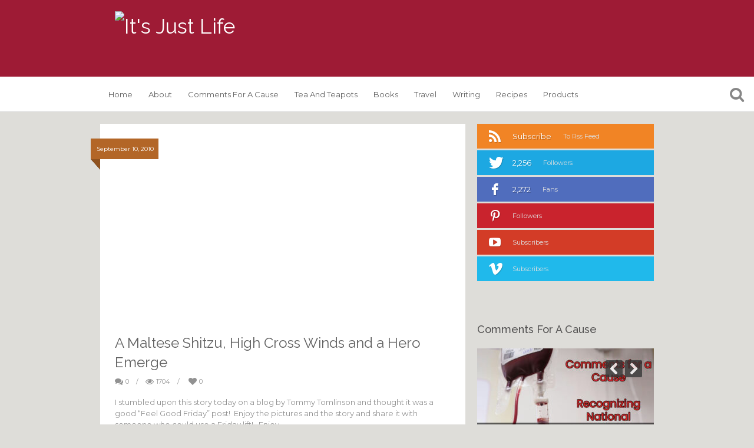

--- FILE ---
content_type: text/html; charset=UTF-8
request_url: https://itsjustlife.me/a-maltese-shitzu-high-cross-winds-and-a-hero-emerge/
body_size: 23618
content:
<!DOCTYPE html>
<!--[if IE 7]>
<html class="ie ie7" lang="en-US">
<![endif]-->
<!--[if IE 8]>
<html class="ie ie8" lang="en-US">
<![endif]-->
<!--[if !(IE 7) | !(IE 8)  ]><!-->
<html lang="en-US">
<!--<![endif]-->
<head>
	<meta charset="UTF-8">
	<title>A Maltese Shitzu, High Cross Winds and a Hero Emerge - It&#039;s Just Life</title>
	<link rel="profile" href="http://gmpg.org/xfn/11">
	<link rel="pingback" href="https://itsjustlife.me/xmlrpc.php">
	<meta name='robots' content='index, follow, max-image-preview:large, max-snippet:-1, max-video-preview:-1' />
	<style>img:is([sizes="auto" i], [sizes^="auto," i]) { contain-intrinsic-size: 3000px 1500px }</style>
	
	<!-- This site is optimized with the Yoast SEO plugin v21.5 - https://yoast.com/wordpress/plugins/seo/ -->
	<link rel="canonical" href="https://itsjustlife.me/a-maltese-shitzu-high-cross-winds-and-a-hero-emerge/" />
	<meta property="og:locale" content="en_US" />
	<meta property="og:type" content="article" />
	<meta property="og:title" content="A Maltese Shitzu, High Cross Winds and a Hero Emerge - It&#039;s Just Life" />
	<meta property="og:description" content="I stumbled upon this story today on a blog by Tommy Tomlinson and thought it was a good &#8220;Feel Good Friday&#8221; post!  Enjoy the pictures and the story and share it with someone who could use a Friday lift!   Enjoy When Bibi the tiny Maltese-shitzu Continue reading &rarr;" />
	<meta property="og:url" content="https://itsjustlife.me/a-maltese-shitzu-high-cross-winds-and-a-hero-emerge/" />
	<meta property="og:site_name" content="It&#039;s Just Life" />
	<meta property="article:published_time" content="2010-09-10T13:43:09+00:00" />
	<meta name="author" content="Beth Ann Chiles" />
	<meta name="twitter:label1" content="Written by" />
	<meta name="twitter:data1" content="Beth Ann Chiles" />
	<meta name="twitter:label2" content="Est. reading time" />
	<meta name="twitter:data2" content="2 minutes" />
	<script type="application/ld+json" class="yoast-schema-graph">{"@context":"https://schema.org","@graph":[{"@type":"WebPage","@id":"https://itsjustlife.me/a-maltese-shitzu-high-cross-winds-and-a-hero-emerge/","url":"https://itsjustlife.me/a-maltese-shitzu-high-cross-winds-and-a-hero-emerge/","name":"A Maltese Shitzu, High Cross Winds and a Hero Emerge - It&#039;s Just Life","isPartOf":{"@id":"https://itsjustlife.me/#website"},"datePublished":"2010-09-10T13:43:09+00:00","dateModified":"2010-09-10T13:43:09+00:00","author":{"@id":"https://itsjustlife.me/#/schema/person/ca651f5cc7199cc51fd48739bff01718"},"breadcrumb":{"@id":"https://itsjustlife.me/a-maltese-shitzu-high-cross-winds-and-a-hero-emerge/#breadcrumb"},"inLanguage":"en-US","potentialAction":[{"@type":"ReadAction","target":["https://itsjustlife.me/a-maltese-shitzu-high-cross-winds-and-a-hero-emerge/"]}]},{"@type":"BreadcrumbList","@id":"https://itsjustlife.me/a-maltese-shitzu-high-cross-winds-and-a-hero-emerge/#breadcrumb","itemListElement":[{"@type":"ListItem","position":1,"name":"Home","item":"https://itsjustlife.me/"},{"@type":"ListItem","position":2,"name":"A Maltese Shitzu, High Cross Winds and a Hero Emerge"}]},{"@type":"WebSite","@id":"https://itsjustlife.me/#website","url":"https://itsjustlife.me/","name":"It&#039;s Just Life","description":"Finding the Extraordinary in the Ordinary","potentialAction":[{"@type":"SearchAction","target":{"@type":"EntryPoint","urlTemplate":"https://itsjustlife.me/?s={search_term_string}"},"query-input":"required name=search_term_string"}],"inLanguage":"en-US"},{"@type":"Person","@id":"https://itsjustlife.me/#/schema/person/ca651f5cc7199cc51fd48739bff01718","name":"Beth Ann Chiles","image":{"@type":"ImageObject","inLanguage":"en-US","@id":"https://itsjustlife.me/#/schema/person/image/","url":"https://secure.gravatar.com/avatar/b457bb7fdde3c7b75024d6bac9bb11c464c561969bca9bbd2d4fb69a39ad3a63?s=96&d=mm&r=g","contentUrl":"https://secure.gravatar.com/avatar/b457bb7fdde3c7b75024d6bac9bb11c464c561969bca9bbd2d4fb69a39ad3a63?s=96&d=mm&r=g","caption":"Beth Ann Chiles"},"sameAs":["http://itsjustlife.me"],"url":"https://itsjustlife.me/author/bethannchiles/"}]}</script>
	<!-- / Yoast SEO plugin. -->


<link rel='dns-prefetch' href='//stats.wp.com' />
<link rel='dns-prefetch' href='//fonts.googleapis.com' />
<link rel='dns-prefetch' href='//v0.wordpress.com' />
<link rel='dns-prefetch' href='//i0.wp.com' />
<link rel='dns-prefetch' href='//widgets.wp.com' />
<link rel='dns-prefetch' href='//s0.wp.com' />
<link rel='dns-prefetch' href='//0.gravatar.com' />
<link rel='dns-prefetch' href='//1.gravatar.com' />
<link rel='dns-prefetch' href='//2.gravatar.com' />
<link rel='dns-prefetch' href='//jetpack.wordpress.com' />
<link rel='dns-prefetch' href='//public-api.wordpress.com' />
<link rel='dns-prefetch' href='//c0.wp.com' />
<link rel="alternate" type="application/rss+xml" title="It&#039;s Just Life &raquo; Feed" href="https://itsjustlife.me/feed/" />
<link rel="alternate" type="application/rss+xml" title="It&#039;s Just Life &raquo; Comments Feed" href="https://itsjustlife.me/comments/feed/" />
<link rel="alternate" type="application/rss+xml" title="It&#039;s Just Life &raquo; A Maltese Shitzu, High Cross Winds and a Hero Emerge Comments Feed" href="https://itsjustlife.me/a-maltese-shitzu-high-cross-winds-and-a-hero-emerge/feed/" />
<script type="text/javascript">
/* <![CDATA[ */
window._wpemojiSettings = {"baseUrl":"https:\/\/s.w.org\/images\/core\/emoji\/16.0.1\/72x72\/","ext":".png","svgUrl":"https:\/\/s.w.org\/images\/core\/emoji\/16.0.1\/svg\/","svgExt":".svg","source":{"concatemoji":"https:\/\/itsjustlife.me\/wp-includes\/js\/wp-emoji-release.min.js?ver=6.8.3"}};
/*! This file is auto-generated */
!function(s,n){var o,i,e;function c(e){try{var t={supportTests:e,timestamp:(new Date).valueOf()};sessionStorage.setItem(o,JSON.stringify(t))}catch(e){}}function p(e,t,n){e.clearRect(0,0,e.canvas.width,e.canvas.height),e.fillText(t,0,0);var t=new Uint32Array(e.getImageData(0,0,e.canvas.width,e.canvas.height).data),a=(e.clearRect(0,0,e.canvas.width,e.canvas.height),e.fillText(n,0,0),new Uint32Array(e.getImageData(0,0,e.canvas.width,e.canvas.height).data));return t.every(function(e,t){return e===a[t]})}function u(e,t){e.clearRect(0,0,e.canvas.width,e.canvas.height),e.fillText(t,0,0);for(var n=e.getImageData(16,16,1,1),a=0;a<n.data.length;a++)if(0!==n.data[a])return!1;return!0}function f(e,t,n,a){switch(t){case"flag":return n(e,"\ud83c\udff3\ufe0f\u200d\u26a7\ufe0f","\ud83c\udff3\ufe0f\u200b\u26a7\ufe0f")?!1:!n(e,"\ud83c\udde8\ud83c\uddf6","\ud83c\udde8\u200b\ud83c\uddf6")&&!n(e,"\ud83c\udff4\udb40\udc67\udb40\udc62\udb40\udc65\udb40\udc6e\udb40\udc67\udb40\udc7f","\ud83c\udff4\u200b\udb40\udc67\u200b\udb40\udc62\u200b\udb40\udc65\u200b\udb40\udc6e\u200b\udb40\udc67\u200b\udb40\udc7f");case"emoji":return!a(e,"\ud83e\udedf")}return!1}function g(e,t,n,a){var r="undefined"!=typeof WorkerGlobalScope&&self instanceof WorkerGlobalScope?new OffscreenCanvas(300,150):s.createElement("canvas"),o=r.getContext("2d",{willReadFrequently:!0}),i=(o.textBaseline="top",o.font="600 32px Arial",{});return e.forEach(function(e){i[e]=t(o,e,n,a)}),i}function t(e){var t=s.createElement("script");t.src=e,t.defer=!0,s.head.appendChild(t)}"undefined"!=typeof Promise&&(o="wpEmojiSettingsSupports",i=["flag","emoji"],n.supports={everything:!0,everythingExceptFlag:!0},e=new Promise(function(e){s.addEventListener("DOMContentLoaded",e,{once:!0})}),new Promise(function(t){var n=function(){try{var e=JSON.parse(sessionStorage.getItem(o));if("object"==typeof e&&"number"==typeof e.timestamp&&(new Date).valueOf()<e.timestamp+604800&&"object"==typeof e.supportTests)return e.supportTests}catch(e){}return null}();if(!n){if("undefined"!=typeof Worker&&"undefined"!=typeof OffscreenCanvas&&"undefined"!=typeof URL&&URL.createObjectURL&&"undefined"!=typeof Blob)try{var e="postMessage("+g.toString()+"("+[JSON.stringify(i),f.toString(),p.toString(),u.toString()].join(",")+"));",a=new Blob([e],{type:"text/javascript"}),r=new Worker(URL.createObjectURL(a),{name:"wpTestEmojiSupports"});return void(r.onmessage=function(e){c(n=e.data),r.terminate(),t(n)})}catch(e){}c(n=g(i,f,p,u))}t(n)}).then(function(e){for(var t in e)n.supports[t]=e[t],n.supports.everything=n.supports.everything&&n.supports[t],"flag"!==t&&(n.supports.everythingExceptFlag=n.supports.everythingExceptFlag&&n.supports[t]);n.supports.everythingExceptFlag=n.supports.everythingExceptFlag&&!n.supports.flag,n.DOMReady=!1,n.readyCallback=function(){n.DOMReady=!0}}).then(function(){return e}).then(function(){var e;n.supports.everything||(n.readyCallback(),(e=n.source||{}).concatemoji?t(e.concatemoji):e.wpemoji&&e.twemoji&&(t(e.twemoji),t(e.wpemoji)))}))}((window,document),window._wpemojiSettings);
/* ]]> */
</script>
<link rel='stylesheet' id='wprm-public-css' href='https://itsjustlife.me/wp-content/plugins/wp-recipe-maker/dist/public-modern.css?ver=9.0.0' type='text/css' media='all' />
<style id='wp-emoji-styles-inline-css' type='text/css'>

	img.wp-smiley, img.emoji {
		display: inline !important;
		border: none !important;
		box-shadow: none !important;
		height: 1em !important;
		width: 1em !important;
		margin: 0 0.07em !important;
		vertical-align: -0.1em !important;
		background: none !important;
		padding: 0 !important;
	}
</style>
<link rel='stylesheet' id='wp-block-library-css' href='https://c0.wp.com/c/6.8.3/wp-includes/css/dist/block-library/style.min.css' type='text/css' media='all' />
<style id='wp-block-library-inline-css' type='text/css'>
.has-text-align-justify{text-align:justify;}
</style>
<style id='classic-theme-styles-inline-css' type='text/css'>
/*! This file is auto-generated */
.wp-block-button__link{color:#fff;background-color:#32373c;border-radius:9999px;box-shadow:none;text-decoration:none;padding:calc(.667em + 2px) calc(1.333em + 2px);font-size:1.125em}.wp-block-file__button{background:#32373c;color:#fff;text-decoration:none}
</style>
<link rel='stylesheet' id='mediaelement-css' href='https://c0.wp.com/c/6.8.3/wp-includes/js/mediaelement/mediaelementplayer-legacy.min.css' type='text/css' media='all' />
<link rel='stylesheet' id='wp-mediaelement-css' href='https://c0.wp.com/c/6.8.3/wp-includes/js/mediaelement/wp-mediaelement.min.css' type='text/css' media='all' />
<style id='global-styles-inline-css' type='text/css'>
:root{--wp--preset--aspect-ratio--square: 1;--wp--preset--aspect-ratio--4-3: 4/3;--wp--preset--aspect-ratio--3-4: 3/4;--wp--preset--aspect-ratio--3-2: 3/2;--wp--preset--aspect-ratio--2-3: 2/3;--wp--preset--aspect-ratio--16-9: 16/9;--wp--preset--aspect-ratio--9-16: 9/16;--wp--preset--color--black: #000000;--wp--preset--color--cyan-bluish-gray: #abb8c3;--wp--preset--color--white: #ffffff;--wp--preset--color--pale-pink: #f78da7;--wp--preset--color--vivid-red: #cf2e2e;--wp--preset--color--luminous-vivid-orange: #ff6900;--wp--preset--color--luminous-vivid-amber: #fcb900;--wp--preset--color--light-green-cyan: #7bdcb5;--wp--preset--color--vivid-green-cyan: #00d084;--wp--preset--color--pale-cyan-blue: #8ed1fc;--wp--preset--color--vivid-cyan-blue: #0693e3;--wp--preset--color--vivid-purple: #9b51e0;--wp--preset--gradient--vivid-cyan-blue-to-vivid-purple: linear-gradient(135deg,rgba(6,147,227,1) 0%,rgb(155,81,224) 100%);--wp--preset--gradient--light-green-cyan-to-vivid-green-cyan: linear-gradient(135deg,rgb(122,220,180) 0%,rgb(0,208,130) 100%);--wp--preset--gradient--luminous-vivid-amber-to-luminous-vivid-orange: linear-gradient(135deg,rgba(252,185,0,1) 0%,rgba(255,105,0,1) 100%);--wp--preset--gradient--luminous-vivid-orange-to-vivid-red: linear-gradient(135deg,rgba(255,105,0,1) 0%,rgb(207,46,46) 100%);--wp--preset--gradient--very-light-gray-to-cyan-bluish-gray: linear-gradient(135deg,rgb(238,238,238) 0%,rgb(169,184,195) 100%);--wp--preset--gradient--cool-to-warm-spectrum: linear-gradient(135deg,rgb(74,234,220) 0%,rgb(151,120,209) 20%,rgb(207,42,186) 40%,rgb(238,44,130) 60%,rgb(251,105,98) 80%,rgb(254,248,76) 100%);--wp--preset--gradient--blush-light-purple: linear-gradient(135deg,rgb(255,206,236) 0%,rgb(152,150,240) 100%);--wp--preset--gradient--blush-bordeaux: linear-gradient(135deg,rgb(254,205,165) 0%,rgb(254,45,45) 50%,rgb(107,0,62) 100%);--wp--preset--gradient--luminous-dusk: linear-gradient(135deg,rgb(255,203,112) 0%,rgb(199,81,192) 50%,rgb(65,88,208) 100%);--wp--preset--gradient--pale-ocean: linear-gradient(135deg,rgb(255,245,203) 0%,rgb(182,227,212) 50%,rgb(51,167,181) 100%);--wp--preset--gradient--electric-grass: linear-gradient(135deg,rgb(202,248,128) 0%,rgb(113,206,126) 100%);--wp--preset--gradient--midnight: linear-gradient(135deg,rgb(2,3,129) 0%,rgb(40,116,252) 100%);--wp--preset--font-size--small: 13px;--wp--preset--font-size--medium: 20px;--wp--preset--font-size--large: 36px;--wp--preset--font-size--x-large: 42px;--wp--preset--spacing--20: 0.44rem;--wp--preset--spacing--30: 0.67rem;--wp--preset--spacing--40: 1rem;--wp--preset--spacing--50: 1.5rem;--wp--preset--spacing--60: 2.25rem;--wp--preset--spacing--70: 3.38rem;--wp--preset--spacing--80: 5.06rem;--wp--preset--shadow--natural: 6px 6px 9px rgba(0, 0, 0, 0.2);--wp--preset--shadow--deep: 12px 12px 50px rgba(0, 0, 0, 0.4);--wp--preset--shadow--sharp: 6px 6px 0px rgba(0, 0, 0, 0.2);--wp--preset--shadow--outlined: 6px 6px 0px -3px rgba(255, 255, 255, 1), 6px 6px rgba(0, 0, 0, 1);--wp--preset--shadow--crisp: 6px 6px 0px rgba(0, 0, 0, 1);}:where(.is-layout-flex){gap: 0.5em;}:where(.is-layout-grid){gap: 0.5em;}body .is-layout-flex{display: flex;}.is-layout-flex{flex-wrap: wrap;align-items: center;}.is-layout-flex > :is(*, div){margin: 0;}body .is-layout-grid{display: grid;}.is-layout-grid > :is(*, div){margin: 0;}:where(.wp-block-columns.is-layout-flex){gap: 2em;}:where(.wp-block-columns.is-layout-grid){gap: 2em;}:where(.wp-block-post-template.is-layout-flex){gap: 1.25em;}:where(.wp-block-post-template.is-layout-grid){gap: 1.25em;}.has-black-color{color: var(--wp--preset--color--black) !important;}.has-cyan-bluish-gray-color{color: var(--wp--preset--color--cyan-bluish-gray) !important;}.has-white-color{color: var(--wp--preset--color--white) !important;}.has-pale-pink-color{color: var(--wp--preset--color--pale-pink) !important;}.has-vivid-red-color{color: var(--wp--preset--color--vivid-red) !important;}.has-luminous-vivid-orange-color{color: var(--wp--preset--color--luminous-vivid-orange) !important;}.has-luminous-vivid-amber-color{color: var(--wp--preset--color--luminous-vivid-amber) !important;}.has-light-green-cyan-color{color: var(--wp--preset--color--light-green-cyan) !important;}.has-vivid-green-cyan-color{color: var(--wp--preset--color--vivid-green-cyan) !important;}.has-pale-cyan-blue-color{color: var(--wp--preset--color--pale-cyan-blue) !important;}.has-vivid-cyan-blue-color{color: var(--wp--preset--color--vivid-cyan-blue) !important;}.has-vivid-purple-color{color: var(--wp--preset--color--vivid-purple) !important;}.has-black-background-color{background-color: var(--wp--preset--color--black) !important;}.has-cyan-bluish-gray-background-color{background-color: var(--wp--preset--color--cyan-bluish-gray) !important;}.has-white-background-color{background-color: var(--wp--preset--color--white) !important;}.has-pale-pink-background-color{background-color: var(--wp--preset--color--pale-pink) !important;}.has-vivid-red-background-color{background-color: var(--wp--preset--color--vivid-red) !important;}.has-luminous-vivid-orange-background-color{background-color: var(--wp--preset--color--luminous-vivid-orange) !important;}.has-luminous-vivid-amber-background-color{background-color: var(--wp--preset--color--luminous-vivid-amber) !important;}.has-light-green-cyan-background-color{background-color: var(--wp--preset--color--light-green-cyan) !important;}.has-vivid-green-cyan-background-color{background-color: var(--wp--preset--color--vivid-green-cyan) !important;}.has-pale-cyan-blue-background-color{background-color: var(--wp--preset--color--pale-cyan-blue) !important;}.has-vivid-cyan-blue-background-color{background-color: var(--wp--preset--color--vivid-cyan-blue) !important;}.has-vivid-purple-background-color{background-color: var(--wp--preset--color--vivid-purple) !important;}.has-black-border-color{border-color: var(--wp--preset--color--black) !important;}.has-cyan-bluish-gray-border-color{border-color: var(--wp--preset--color--cyan-bluish-gray) !important;}.has-white-border-color{border-color: var(--wp--preset--color--white) !important;}.has-pale-pink-border-color{border-color: var(--wp--preset--color--pale-pink) !important;}.has-vivid-red-border-color{border-color: var(--wp--preset--color--vivid-red) !important;}.has-luminous-vivid-orange-border-color{border-color: var(--wp--preset--color--luminous-vivid-orange) !important;}.has-luminous-vivid-amber-border-color{border-color: var(--wp--preset--color--luminous-vivid-amber) !important;}.has-light-green-cyan-border-color{border-color: var(--wp--preset--color--light-green-cyan) !important;}.has-vivid-green-cyan-border-color{border-color: var(--wp--preset--color--vivid-green-cyan) !important;}.has-pale-cyan-blue-border-color{border-color: var(--wp--preset--color--pale-cyan-blue) !important;}.has-vivid-cyan-blue-border-color{border-color: var(--wp--preset--color--vivid-cyan-blue) !important;}.has-vivid-purple-border-color{border-color: var(--wp--preset--color--vivid-purple) !important;}.has-vivid-cyan-blue-to-vivid-purple-gradient-background{background: var(--wp--preset--gradient--vivid-cyan-blue-to-vivid-purple) !important;}.has-light-green-cyan-to-vivid-green-cyan-gradient-background{background: var(--wp--preset--gradient--light-green-cyan-to-vivid-green-cyan) !important;}.has-luminous-vivid-amber-to-luminous-vivid-orange-gradient-background{background: var(--wp--preset--gradient--luminous-vivid-amber-to-luminous-vivid-orange) !important;}.has-luminous-vivid-orange-to-vivid-red-gradient-background{background: var(--wp--preset--gradient--luminous-vivid-orange-to-vivid-red) !important;}.has-very-light-gray-to-cyan-bluish-gray-gradient-background{background: var(--wp--preset--gradient--very-light-gray-to-cyan-bluish-gray) !important;}.has-cool-to-warm-spectrum-gradient-background{background: var(--wp--preset--gradient--cool-to-warm-spectrum) !important;}.has-blush-light-purple-gradient-background{background: var(--wp--preset--gradient--blush-light-purple) !important;}.has-blush-bordeaux-gradient-background{background: var(--wp--preset--gradient--blush-bordeaux) !important;}.has-luminous-dusk-gradient-background{background: var(--wp--preset--gradient--luminous-dusk) !important;}.has-pale-ocean-gradient-background{background: var(--wp--preset--gradient--pale-ocean) !important;}.has-electric-grass-gradient-background{background: var(--wp--preset--gradient--electric-grass) !important;}.has-midnight-gradient-background{background: var(--wp--preset--gradient--midnight) !important;}.has-small-font-size{font-size: var(--wp--preset--font-size--small) !important;}.has-medium-font-size{font-size: var(--wp--preset--font-size--medium) !important;}.has-large-font-size{font-size: var(--wp--preset--font-size--large) !important;}.has-x-large-font-size{font-size: var(--wp--preset--font-size--x-large) !important;}
:where(.wp-block-post-template.is-layout-flex){gap: 1.25em;}:where(.wp-block-post-template.is-layout-grid){gap: 1.25em;}
:where(.wp-block-columns.is-layout-flex){gap: 2em;}:where(.wp-block-columns.is-layout-grid){gap: 2em;}
:root :where(.wp-block-pullquote){font-size: 1.5em;line-height: 1.6;}
</style>
<link rel='stylesheet' id='biw-css' href='https://itsjustlife.me/wp-content/plugins/basic-instagram-widget/biw.css?ver=6.8.3' type='text/css' media='all' />
<link rel='stylesheet' id='wp-polls-css' href='https://itsjustlife.me/wp-content/plugins/wp-polls/polls-css.css?ver=2.77.2' type='text/css' media='all' />
<style id='wp-polls-inline-css' type='text/css'>
.wp-polls .pollbar {
	margin: 1px;
	font-size: 6px;
	line-height: 8px;
	height: 8px;
	background-image: url('https://itsjustlife.me/wp-content/plugins/wp-polls/images/default/pollbg.gif');
	border: 1px solid #c8c8c8;
}

</style>
<link rel='stylesheet' id='wpurp_style_minified-css' href='https://itsjustlife.me/wp-content/plugins/wp-ultimate-recipe/assets/wpurp-public-forced.css?ver=3.13.0' type='text/css' media='all' />
<link rel='stylesheet' id='wpurp_style1-css' href='https://itsjustlife.me/wp-content/plugins/wp-ultimate-recipe/vendor/font-awesome/css/font-awesome.min.css?ver=3.13.0' type='text/css' media='all' />
<link rel='stylesheet' id='wpurp_style2-css' href='https://fonts.googleapis.com/css?family=Open+Sans&#038;ver=3.13.0' type='text/css' media='all' />
<link rel='stylesheet' id='van-fonts-css' href='//fonts.googleapis.com/css?family=Montserrat%3A400%2C700%7CRaleway%3A400%2C600%2C500%2C700&#038;ver=6.8.3' type='text/css' media='all' />
<link rel='stylesheet' id='van-style-css' href='https://itsjustlife.me/wp-content/themes/itsjustlife/style.css?ver=1.0.0' type='text/css' media='all' />
<link rel='stylesheet' id='van-shortcodes-css' href='https://itsjustlife.me/wp-content/themes/itsjustlife/assets/css/shortcodes.css?ver=2.0.1' type='text/css' media='all' />
<link rel='stylesheet' id='van-skins-css' href='https://itsjustlife.me/wp-content/themes/itsjustlife/assets/css/skins/red.css?ver=6.8.3' type='text/css' media='all' />
<link rel='stylesheet' id='jetpack_css-css' href='https://c0.wp.com/p/jetpack/12.8.1/css/jetpack.css' type='text/css' media='all' />
<script type="text/javascript" id="jetpack_related-posts-js-extra">
/* <![CDATA[ */
var related_posts_js_options = {"post_heading":"h4"};
/* ]]> */
</script>
<script type="text/javascript" src="https://c0.wp.com/p/jetpack/12.8.1/_inc/build/related-posts/related-posts.min.js" id="jetpack_related-posts-js"></script>
<script type="text/javascript" src="https://c0.wp.com/c/6.8.3/wp-includes/js/jquery/jquery.min.js" id="jquery-core-js"></script>
<script type="text/javascript" src="https://c0.wp.com/c/6.8.3/wp-includes/js/jquery/jquery-migrate.min.js" id="jquery-migrate-js"></script>
<link rel="https://api.w.org/" href="https://itsjustlife.me/wp-json/" /><link rel="alternate" title="JSON" type="application/json" href="https://itsjustlife.me/wp-json/wp/v2/posts/3267" /><link rel="EditURI" type="application/rsd+xml" title="RSD" href="https://itsjustlife.me/xmlrpc.php?rsd" />
<link rel='shortlink' href='https://wp.me/p5iAxh-QH' />
<link rel="alternate" title="oEmbed (JSON)" type="application/json+oembed" href="https://itsjustlife.me/wp-json/oembed/1.0/embed?url=https%3A%2F%2Fitsjustlife.me%2Fa-maltese-shitzu-high-cross-winds-and-a-hero-emerge%2F" />
<link rel="alternate" title="oEmbed (XML)" type="text/xml+oembed" href="https://itsjustlife.me/wp-json/oembed/1.0/embed?url=https%3A%2F%2Fitsjustlife.me%2Fa-maltese-shitzu-high-cross-winds-and-a-hero-emerge%2F&#038;format=xml" />
<style type="text/css"> .tippy-box[data-theme~="wprm"] { background-color: #333333; color: #FFFFFF; } .tippy-box[data-theme~="wprm"][data-placement^="top"] > .tippy-arrow::before { border-top-color: #333333; } .tippy-box[data-theme~="wprm"][data-placement^="bottom"] > .tippy-arrow::before { border-bottom-color: #333333; } .tippy-box[data-theme~="wprm"][data-placement^="left"] > .tippy-arrow::before { border-left-color: #333333; } .tippy-box[data-theme~="wprm"][data-placement^="right"] > .tippy-arrow::before { border-right-color: #333333; } .tippy-box[data-theme~="wprm"] a { color: #FFFFFF; } .wprm-comment-rating svg { width: 18px !important; height: 18px !important; } img.wprm-comment-rating { width: 90px !important; height: 18px !important; } .wprm-comment-rating svg path { fill: #343434; } .wprm-comment-rating svg polygon { stroke: #343434; } .wprm-comment-ratings-container svg .wprm-star-full { fill: #343434; } .wprm-comment-ratings-container svg .wprm-star-empty { stroke: #343434; }</style><style type="text/css">.wprm-glossary-term {color: #5A822B;text-decoration: underline;cursor: help;}</style><style type="text/css">.wprm-recipe-template-snippet-basic-buttons{font-family:inherit;font-size:.9em;margin-bottom:10px;margin-top:0;text-align:center}.wprm-recipe-template-snippet-basic-buttons a{margin:5px}.wprm-recipe-template-snippet-basic-buttons a:first-child{margin-left:0}.wprm-recipe-template-snippet-basic-buttons a:last-child{margin-right:0}.wprm-recipe-template-chic{background-color:#fafafa;color:#333;font-family:-apple-system,BlinkMacSystemFont,Segoe UI,Roboto,Oxygen-Sans,Ubuntu,Cantarell,Helvetica Neue,sans-serif;font-size:.9em;line-height:1.5em;margin:20px auto;max-width:650px}.wprm-recipe-template-chic a{color:#3498db}.wprm-recipe-template-chic li,.wprm-recipe-template-chic p{font-family:-apple-system,BlinkMacSystemFont,Segoe UI,Roboto,Oxygen-Sans,Ubuntu,Cantarell,Helvetica Neue,sans-serif;font-size:1em!important;line-height:1.5em!important}.wprm-recipe-template-chic li{margin:0 0 0 32px!important;padding:0!important}.rtl .wprm-recipe-template-chic li{margin:0 32px 0 0!important}.wprm-recipe-template-chic ol,.wprm-recipe-template-chic ul{margin:0!important;padding:0!important}.wprm-recipe-template-chic br{display:none}.wprm-recipe-template-chic .wprm-recipe-header,.wprm-recipe-template-chic .wprm-recipe-name{color:#000;font-family:-apple-system,BlinkMacSystemFont,Segoe UI,Roboto,Oxygen-Sans,Ubuntu,Cantarell,Helvetica Neue,sans-serif;line-height:1.3em}.wprm-recipe-template-chic h1,.wprm-recipe-template-chic h2,.wprm-recipe-template-chic h3,.wprm-recipe-template-chic h4,.wprm-recipe-template-chic h5,.wprm-recipe-template-chic h6{color:#212121;font-family:-apple-system,BlinkMacSystemFont,Segoe UI,Roboto,Oxygen-Sans,Ubuntu,Cantarell,Helvetica Neue,sans-serif;line-height:1.3em;margin:0!important;padding:0!important}.wprm-recipe-template-chic .wprm-recipe-header{margin-top:1.2em!important}.wprm-recipe-template-chic h1{font-size:2em}.wprm-recipe-template-chic h2{font-size:1.8em}.wprm-recipe-template-chic h3{font-size:1.2em}.wprm-recipe-template-chic h4,.wprm-recipe-template-chic h5,.wprm-recipe-template-chic h6{font-size:1em}.wprm-recipe-template-chic{background-color:#fff;border:1px solid #e0e0e0;font-size:1em;max-width:950px;padding:10px}.wprm-recipe-template-chic a{color:#5a822b}.wprm-recipe-template-chic .wprm-recipe-name{font-weight:700;line-height:1.3em}.wprm-recipe-template-chic .wprm-template-chic-buttons{clear:both;font-size:.9em;text-align:center}.wprm-recipe-template-chic .wprm-template-chic-buttons .wprm-recipe-icon{margin-right:5px}.wprm-recipe-template-chic .wprm-recipe-header{margin-bottom:.5em!important}.wprm-recipe-template-chic .wprm-nutrition-label-container{font-size:.9em}.wprm-recipe-template-chic .wprm-call-to-action{border-radius:3px}.wprm-recipe-template-compact-howto{background-color:#fafafa;color:#333;font-family:-apple-system,BlinkMacSystemFont,Segoe UI,Roboto,Oxygen-Sans,Ubuntu,Cantarell,Helvetica Neue,sans-serif;font-size:.9em;line-height:1.5em;margin:20px auto;max-width:650px}.wprm-recipe-template-compact-howto a{color:#3498db}.wprm-recipe-template-compact-howto li,.wprm-recipe-template-compact-howto p{font-family:-apple-system,BlinkMacSystemFont,Segoe UI,Roboto,Oxygen-Sans,Ubuntu,Cantarell,Helvetica Neue,sans-serif;font-size:1em!important;line-height:1.5em!important}.wprm-recipe-template-compact-howto li{margin:0 0 0 32px!important;padding:0!important}.rtl .wprm-recipe-template-compact-howto li{margin:0 32px 0 0!important}.wprm-recipe-template-compact-howto ol,.wprm-recipe-template-compact-howto ul{margin:0!important;padding:0!important}.wprm-recipe-template-compact-howto br{display:none}.wprm-recipe-template-compact-howto .wprm-recipe-header,.wprm-recipe-template-compact-howto .wprm-recipe-name{color:#000;font-family:-apple-system,BlinkMacSystemFont,Segoe UI,Roboto,Oxygen-Sans,Ubuntu,Cantarell,Helvetica Neue,sans-serif;line-height:1.3em}.wprm-recipe-template-compact-howto h1,.wprm-recipe-template-compact-howto h2,.wprm-recipe-template-compact-howto h3,.wprm-recipe-template-compact-howto h4,.wprm-recipe-template-compact-howto h5,.wprm-recipe-template-compact-howto h6{color:#212121;font-family:-apple-system,BlinkMacSystemFont,Segoe UI,Roboto,Oxygen-Sans,Ubuntu,Cantarell,Helvetica Neue,sans-serif;line-height:1.3em;margin:0!important;padding:0!important}.wprm-recipe-template-compact-howto .wprm-recipe-header{margin-top:1.2em!important}.wprm-recipe-template-compact-howto h1{font-size:2em}.wprm-recipe-template-compact-howto h2{font-size:1.8em}.wprm-recipe-template-compact-howto h3{font-size:1.2em}.wprm-recipe-template-compact-howto h4,.wprm-recipe-template-compact-howto h5,.wprm-recipe-template-compact-howto h6{font-size:1em}.wprm-recipe-template-compact-howto{border:1px solid #777;border-radius:0;padding:10px}</style>	<style>img#wpstats{display:none}</style>
		
<!-- Jetpack Geo-location Tags -->
<meta name="geo.placename" content="1 Creekside Ct, Mason City IA  50401" /><meta name="geo.position" content="43.152457;-93.237147" />
<meta name="ICBM" content="43.152457, -93.237147" />

<!-- End Jetpack Geo-location Tags -->
	<link rel="shortcut icon" href="http://bachiles.wpengine.com/wp-content/uploads/2014/12/favicon@2x.png" >	
	<link rel="apple-touch-icon" sizes="57x57" href="http://bachiles.wpengine.com/wp-content/uploads/2014/12/iphone.png"><link rel="apple-touch-icon" sizes="114x114" href="http://bachiles.wpengine.com/wp-content/uploads/2014/12/iphone@2x.png"><link rel="apple-touch-icon" sizes="72x72" href="http://bachiles.wpengine.com/wp-content/uploads/2014/12/ipad.png"><link rel="apple-touch-icon" sizes="144x144" href="http://bachiles.wpengine.com/wp-content/uploads/2014/12/ipad@2x.png"><link href="//maxcdn.bootstrapcdn.com/font-awesome/4.2.0/css/font-awesome.min.css" rel="stylesheet">
<script>
  (function(i,s,o,g,r,a,m){i['GoogleAnalyticsObject']=r;i[r]=i[r]||function(){
  (i[r].q=i[r].q||[]).push(arguments)},i[r].l=1*new Date();a=s.createElement(o),
  m=s.getElementsByTagName(o)[0];a.async=1;a.src=g;m.parentNode.insertBefore(a,m)
  })(window,document,'script','//www.google-analytics.com/analytics.js','ga');

  ga('create', 'UA-56528584-1', 'auto');
  ga('send', 'pageview');

</script>
	<!--[if lt IE 9]>
	<script src="https://itsjustlife.me/wp-content/themes/itsjustlife/assets/js/html5shiv.js"></script>
	<script src="https://itsjustlife.me/wp-content/themes/itsjustlife/assets/js/selectivizr-min.js"></script>
	<![endif]-->
	<meta name="viewport" content="width=device-width, initial-scale=1, maximum-scale=1" >

<style type="text/css" media="screen">
#main-nav-wrap #main-navigation ul li ul li:hover, #main-nav-wrap #main-navigation ul li a:hover { color: #9e1b35 !important }
a, .page-header .page-title h1 span, #main-content.error404 #sitemap-container .sitemap a:hover, #main-content.error404 p.e-404, .entry-title a:hover, .entry-meta a:hover, #comments .commentslist li .comment-header .comment-author a:hover, #comments .commentslist li .comment-header .comment-dt a:hover, .widget li a:hover, .widget_categories li:before, .widget_nav_menu li:before, .widget_meta li:before, .widget_recent_entries li:before, .widget_pages li:before, .widget_archive li:before, #loginform-container .login-helpers a:hover, #user-logged .login-helpers a:hover, .tabs-widget .tabs-nav .active, #main-footer #footer-widget a:hover, #main-footer #footer-widget .box-entry h4 a:hover, #main-nav-wrap #main-navigation ul li:hover > a, #main-nav-wrap #main-navigation ul li.current-menu-item > a, #main-nav-wrap #main-navigation ul li.current-menu-parent > a { color: #9e1b35 }
#main-content.error404 .main-search input[type="submit"], .entry-media .thumb-overlay, article.quote-format .entry-media, #single-outer article.post-inner #entry-footer .article-tags a, #comments .commentslist li .replay a, #comments #respond input[type="submit"], .flickr-widget .flickr_badge_image:hover, #loginform-container input[type="submit"], .newsletter input[type="submit"], .tagcloud a, #wp-calendar caption, #wp-calendar #today, #contact input[type="submit"], .scrolltop, .main-search input[type="submit"] { background: #9e1b35 }
#main-content.error404 .main-search .s:focus, .newsletter input[type="text"]:focus , .main-search input[type="text"]:focus, article.status-format .entry-container, article.link-format .entry-container, #comments #respond input[type="text"]:focus, #comments #respond textarea:focus, #loginform-container input[type="text"]:focus, .newsletter input[type="text"]:focus, #loginform-container input[type="password"]:focus, .newsletter input[type="password"]:focus, #contact input[type="text"]:focus, #contact textarea:focus, #main-nav-wrap #main-navigation ul li a:hover, #main-nav-wrap #main-navigation ul li:hover > a, #main-nav-wrap #main-navigation ul li.current-menu-item > a, #main-nav-wrap #main-navigation ul li.current-menu-parent > a { border-color: #9e1b35 }
article.post-inner .entry-media .link, article.post-inner .entry-media .zoom, mark, ins { background-color: #9e1b35 }
.player-container .mejs-container .mejs-controls { background: #9e1b35 !important }
body{background-color: #deddd9;background-repeat: no-repeat;background-position: right bottom;background-attachment: fixed;}
#top-bar{background: #9e1b35;}
#main-header #main-nav-wrap{background: #ffffff;}
</style>
<style type="text/css" media="screen">
#top-bar {
height: 130px;
}
#top-bar #logo img {
display: block;
max-height: 121px;
}
#top-bar #logo {
	float: left;
	background: none !important;
	padding: 0 25px;
	margin-top: 10px;
	display: table;
	height: 70px;
}
#main-nav-wrap #main-navigation ul li a {
text-decoration: none;
color: #616161;
text-transform: capitalize;
padding: 0 13.5px;
line-height: 60px;
height: 60px;
-webkit-box-sizing: border-box;
-moz-box-sizing: border-box;
-ms-box-sizing: border-box;
box-sizing: border-box;
display: block;
border-bottom: 3px solid transparent;
margin-bottom: -2px;
}
#html-widget-3 .widget-container {
padding: 0px;
}
#html-widget-4 .widget-container {
padding: 0px;
}
#html-widget-3 .widget-container a h2, .widget-title-custom a h2 {
color: #FFF;
font-family: Montserrat, Arial, Helvetica, sans-serif;
font-size: 12px;
font-stretch: normal;
font-style: normal;
font-variant: normal;
font-weight: normal;
height: 28px;
line-height: 28px;
text-align: center;
margin: 0 !important;
border: 0 !important;
}
#html-widget-3 .widget-container a h2:hover {
color: #FFF;
font-size: 12px;
text-align: center;
text-decoration: underline;
margin: 0 !important;
border: 0 !important;
}
article.post-inner .entry-media:hover .zoom {
display: none;
}
#wp-calendar td#today a {
color: #ffffff!important;
}
.jr-insta-slider .widget-container {
padding: 0px;
}
.jr-insta-slider h3.widget-title {
display: none;

}@media only screen and (min-width: 768px) and (max-width: 979px){body.responsive #top-bar {
	height: 150px;
        background-color: #9e1b35;
}}
@media only screen and (max-width: 767px) and (min-width: 480px){body.responsive #top-bar {
	height: 150px;
        background-color: #9e1b35;
}}
@media only screen and (max-width: 479px) {body.responsive #top-bar {
	height: 150px;
        background-color: #9e1b35;
}}
</style>
		<style type="text/css" id="wp-custom-css">
			.social_counters li:before {
display: none;
	content: '';
}		</style>
		
  <script src="//geniuslinkcdn.com/snippet.min.js" defer></script>
  <script type="text/javascript">
    jQuery(document).ready(function( $ ) {
	  var ale_on_click_checkbox_is_checked="";
	  if(typeof Georiot !== "undefined")
	  {
		if(ale_on_click_checkbox_is_checked) {
			Georiot.amazon.addOnClickRedirect(4632, false);
		}
		else {
			Georiot.amazon.convertToGeoRiotLinks(4632, false);
		};
	  };
    });
  </script>
</head>

<body class="wp-singular post-template-default single single-post postid-3267 single-format-standard wp-theme-itsjustlife responsive">
	<!-- Full Screen Background -->
	<div class="full-screen-bg"><div class="screen-inner"></div></div>
	
	<!-- HEADER -->

	<header id="main-header">

		<div id="top-bar">
			<div class="container clearfix">

						<div id="logo">
			<h1>
				<a href="https://itsjustlife.me/" title="It&#039;s Just Life" >
					<img src="http://bachiles.wpengine.com/wp-content/uploads/2014/12/logo-white1.png" alt="It&#039;s Just Life" class="retina" data-retina="http://bachiles.wpengine.com/wp-content/uploads/2014/12/logo-white@2x1.png" >
				</a>
			</h1>
		</div><!-- #logo -->

	
	
				
				
			</div><!-- .container -->
		</div><!-- #top-bar -->

		<div id="main-nav-wrap" class="content clearfix disabled-sticky" >
			
			<div class="container">
			
			<nav id="main-navigation" role="navigation">

				<div class="mobile-nav">
							<select id='PrimaryNav'>
		<option selected="selected">Go to...</option>
				 <option value='/'>Home</option>
				 <option value='https://itsjustlife.me/about/'>About</option>
				 <option value='https://itsjustlife.me/category/comments-for-a-cause/'>Comments for a Cause</option>
				 <option value='https://itsjustlife.me/category/tea-and-teapots/'>Tea and Teapots</option>
				 <option value='https://itsjustlife.me/category/books/'>Books</option>
				 <option value='https://itsjustlife.me/category/travel/'>Travel</option>
				 <option value='https://itsjustlife.me/category/writing/'>Writing</option>
				 <option value='https://itsjustlife.me/category/recipes/'>Recipes</option>
				 <option value='https://itsjustlife.me/category/products/'>Products</option>
				</select>
						</div>
				
				<div class="main-nav">

					<div class="menu-primary-container"><ul id="menu-primary" class="clearfix"><li id="menu-item-15253" class="menu-item menu-item-type-custom menu-item-object-custom menu-item-15253"><a href="/">Home</a></li>
<li id="menu-item-15282" class="menu-item menu-item-type-post_type menu-item-object-page menu-item-15282"><a href="https://itsjustlife.me/about/">About</a></li>
<li id="menu-item-15273" class="menu-item menu-item-type-taxonomy menu-item-object-category menu-item-15273"><a href="https://itsjustlife.me/category/comments-for-a-cause/">Comments for a Cause</a></li>
<li id="menu-item-16647" class="menu-item menu-item-type-taxonomy menu-item-object-category menu-item-16647"><a href="https://itsjustlife.me/category/tea-and-teapots/">Tea and Teapots</a></li>
<li id="menu-item-16440" class="menu-item menu-item-type-taxonomy menu-item-object-category menu-item-16440"><a href="https://itsjustlife.me/category/books/">Books</a></li>
<li id="menu-item-16266" class="menu-item menu-item-type-taxonomy menu-item-object-category menu-item-16266"><a href="https://itsjustlife.me/category/travel/">Travel</a></li>
<li id="menu-item-16267" class="menu-item menu-item-type-taxonomy menu-item-object-category menu-item-16267"><a href="https://itsjustlife.me/category/writing/">Writing</a></li>
<li id="menu-item-16269" class="menu-item menu-item-type-taxonomy menu-item-object-category menu-item-16269"><a href="https://itsjustlife.me/category/recipes/">Recipes</a></li>
<li id="menu-item-16271" class="menu-item menu-item-type-taxonomy menu-item-object-category menu-item-16271"><a href="https://itsjustlife.me/category/products/">Products</a></li>
</ul></div>
				</div>

			</nav><!-- #main-navigation -->
			<div class="container">

							<div id="header-search">
					<form method="get" class="searchform clearfix" action="https://itsjustlife.me/" role="search">
						<a href="#" class="search-icn icon icon-search"></a>
						<input type="text" name="s" placeholder="Type and hit enter to search...">
					</form>            	
				</div><!-- #header-search -->					
						</div>
			</div>

		</div><!-- #main-nav-wrap -->

	</header><!-- #main-header -->

	<!-- MAIN -->
		
<div id="main-wrap" class="container right-sidebar">
<div id="main-content" class=" ">

	<div id="single-outer">

		
			
					<article id="post-3267" class="content post-inner standard-format post-3267 post type-post status-publish format-standard hentry category-thoughts tag-australia tag-dog tag-heartwarming tag-hero tag-high-winds tag-maltese-shitzu tag-puppy tag-rescue" >

			<div class="ribbon clearfix">
			<i class="divider"></i><span class="post-date">September 10, 2010</span>		</div><!-- .ribbon -->
			
			<div class="entry-media">

						<div class="thumb-overlay"></div>
			<a data-gal="prettyPhoto" href=""  class="zoom"></a>
			<a  href="https://itsjustlife.me/a-maltese-shitzu-high-cross-winds-and-a-hero-emerge/" class="link"></a>
	
		</div><!-- .entry-media -->

		
	<div class="entry-container">

		<header class="entry-header">

			
				<h1 class="entry-title">A Maltese Shitzu, High Cross Winds and a Hero Emerge</h1><!-- .entry-title -->

						
			<div class="entry-meta"><span class="comments-link" ><i class="icon-chat icon"></i> <a href="https://itsjustlife.me/a-maltese-shitzu-high-cross-winds-and-a-hero-emerge/#comments"><span class="dsq-postid" data-dsqidentifier="3267 http://bethannchiles.com/?p=3267">1 Comment</span></a></span><i class="divider">/</i><span class="views-count" ><i class="icon-eye icon"></i> 1704</span><i class="divider">/</i>	<span class="post-like"><a href="javascript:;" id="post-like-3267"   onclick="vanAddVote(3267);"><i class="icon-heart icon"></i> <span class="likes-val">0</span></a></span></div><!-- .entry-meta -->            

		</header>

		<div class="entry-content"><div>
<div>
<p>I stumbled upon this story today on a blog by Tommy Tomlinson and thought it was a good &#8220;Feel Good Friday&#8221; post!  Enjoy the pictures and the story and share it with someone who could use a Friday lift!   Enjoy</p>
<p>When Bibi the  tiny Maltese-shitzu cross was blown off a pier in gale-force winds, his  despairing owner Sue Drummond feared the worst.</p>
<p>But salvation came in a most unlikely form &#8211; a  20-year-old man who was on Brighton pier to scatter his grandmother&#8217;s  ashes into the bay in Melbourne, Australia.</p>
<p>As he was paying his respects, a  quick-thinking Raden Soemawinata spotted a desperate Bibi, and stripped  down to his shirt and underpants to dive after the terrified dog</p>
<div>
<div>
<p>But after the  amazing rescue in Melbourne&#8217;s bayside suburb of Brighton, the hero was  humble about his actions.</p>
<p>&#8216;It  was pretty cold and windy, but it wasn&#8217;t such a hard decision to jump in, it wasn&#8217;t such a great feat,&#8217; he told Melbourne&#8217;s Herald Sun.</p>
<p>&#8216;I&#8217;m a part-time model, so getting into my  jocks isn&#8217;t so different to what I do for work.&#8217;</p>
<div>
<div>
<p>A grateful Ms  Drummond embraced Mr Soemawinata with relief after he pushed Bibi into  her arms.</p>
<p>&#8216;I thought he was  going to sink and then maybe I wouldn&#8217;t be able to find him,&#8217; she said.</p>
<p>&#8216;But I didn&#8217;t really want to hop in the water  either because I wasn&#8217;t quite sure if I could make it to shore with a struggling dog.&#8217;</p>
<p>Bibi&#8217;s amazing rescue comes just days after a  dog cheated death three times when he twice fell down a 100ft cliff in Dorset and then swam nearly a  mile to the safety of a yacht.</p>
<div>
<div>
<p>Buddy the  cocker spaniel&#8217;s first lucky escape happened as he chased a rabbit over  the cliff edge, tumbled down the steep rock face and landed in the sea.</p>
<p>Unhurt by the fall, he tried to make his way back up the cliff to shocked owner Steve Kingsley only to plunge 30ft back into the water.</p>
<p>Resilient Buddy then changed tactics and  started doggy-paddling out to sea. After nearly two hours in the water,  the exhausted dog was spotted by a couple in an anchored yacht.</p>

<p>Read  more: <a href="http://www.dailymail.co.uk/news/worldnews/article-1207115/Pictured-The-dramatic-rescue-Bibi-tiny-dog-blown-pier-gale-force-winds.html#ixzz0z8LYb2tp">http://www.dailymail.co.uk/news/worldnews/article-1207115/Pictured-The-dramatic-rescue-Bibi-tiny-dog-blown-pier-gale-force-winds.html#ixzz0z8LYb2tp</a></p>
</div>
</div>
<p><a href="http://www.dailymail.co.uk/news/worldnews/article-1207115/Pictured-The-dramatic-rescue-Bibi-tiny-dog-blown-pier-gale-force-winds.html#ixzz0z8L91cnn"></a></p>
</div>
</div>
</div>
</div>
</div>
</div>
<div id="geo-post-3267" class="geo geo-post" style="display: none"><span class="latitude">43.152457</span><span class="longitude">-93.237147</span></div>
<div id='jp-relatedposts' class='jp-relatedposts' >
	
</div></div>		<footer id="entry-footer" class="clearfix">    <table style="border:none;">
    <td>
	<div class="article-share clearfix">

		<strong>Share: </strong>

					<a href="javascript:;" class="icon-facebook" onclick="vanOpenUrl('http://www.facebook.com/share.php?u=https%3A%2F%2Fitsjustlife.me%2Fa-maltese-shitzu-high-cross-winds-and-a-hero-emerge%2F&#038;title=A+Maltese+Shitzu%2C+High+Cross+Winds+and+a+Hero+Emerge')" class="tooltip share-btn" title="Facebook"></a>
		
					<a href="javascript:;" class="icon-twitter" onclick="vanOpenUrl('http://twitter.com/home?status=A+Maltese+Shitzu%2C+High+Cross+Winds+and+a+Hero+Emerge+https%3A%2F%2Fitsjustlife.me%2Fa-maltese-shitzu-high-cross-winds-and-a-hero-emerge%2F%20@bachiles')" class="tooltip share-btn" title="Twitter"></a>
		
					<a href="javascript:;" class="icon-gplus" onclick="vanOpenUrl('https://plus.google.com/share?url=https%3A%2F%2Fitsjustlife.me%2Fa-maltese-shitzu-high-cross-winds-and-a-hero-emerge%2F')" class="tooltip share-btn" title="Google+"></a>
		
					<a href="javascript:;" class="icon-stumbleupon" onclick="vanOpenUrl('http://www.stumbleupon.com/submit?url=https%3A%2F%2Fitsjustlife.me%2Fa-maltese-shitzu-high-cross-winds-and-a-hero-emerge%2F&#038;title=A+Maltese+Shitzu%2C+High+Cross+Winds+and+a+Hero+Emerge')" class="tooltip share-btn" title="Stumbleupon"></a>
		
					<a href="javascript:;"class="icon-linkedin" onclick="vanOpenUrl('http://www.linkedin.com/shareArticle?mini=true&#038;url=https%3A%2F%2Fitsjustlife.me%2Fa-maltese-shitzu-high-cross-winds-and-a-hero-emerge%2F&#038;title=A+Maltese+Shitzu%2C+High+Cross+Winds+and+a+Hero+Emerge')" class="tooltip share-btn" title="Linkedin"></a>
				<a href="javascript:;"class="icon-pinterest" data-pin-do="buttonBookmark" onclick="vanOpenUrl('https://www.pinterest.com/pin/create/button/?url=https%3A%2F%2Fitsjustlife.me%2Fa-maltese-shitzu-high-cross-winds-and-a-hero-emerge%2F&#038;media=&#038;description=A+Maltese+Shitzu%2C+High+Cross+Winds+and+a+Hero+Emerge')" class="tooltip share-btn" title="Pinterest"></a>
	</div><!-- .article-share -->
    </td>
    </table>
	<div style="clear:both;"></div><table  style="border:none;"><td><div class="article-tags clearfix" style="max-width: 100%; width:100%;"><strong>Tags: </strong><div class="tags-container"><a href="https://itsjustlife.me/tag/australia/" rel="tag">Australia</a> <a href="https://itsjustlife.me/tag/dog/" rel="tag">dog</a> <a href="https://itsjustlife.me/tag/heartwarming/" rel="tag">heartwarming</a> <a href="https://itsjustlife.me/tag/hero/" rel="tag">hero</a> <a href="https://itsjustlife.me/tag/high-winds/" rel="tag">high winds</a> <a href="https://itsjustlife.me/tag/maltese-shitzu/" rel="tag">Maltese Shitzu</a> <a href="https://itsjustlife.me/tag/puppy/" rel="tag">puppy</a> <a href="https://itsjustlife.me/tag/rescue/" rel="tag">rescue</a></div></div><!-- .article-tags --></td></table></footer>
		<style>
			#single-outer article.post-inner #entry-footer .article-share:before,#single-outer article.post-inner #entry-footer .article-tags:before  { border: none; }
		</style>	<div class="article-navigation clearfix" >

					<div class="prev">
				<strong><span>&larr;</span> Previous</strong>
				<a href="https://itsjustlife.me/just-in-case-you-were-wondering-the-ordeal-is-over/" rel="prev">Just In Case You Were Wondering&#8230;.The Ordeal is Over.</a>			</div>
		
					<div class="next">
				<strong>Next <span>&rarr;</span></strong>
				<a href="https://itsjustlife.me/youtube-sept-11-tribute/" rel="next">YouTube &#8211; Sept 11 Tribute</a>			</div>
		
	</div><!-- .article-navigation -->
			

	</div>

</article>
					
					
	<div class="related-articles row clearfix before-load">

		<h3 class="row-title">Related Articles</h3>

		<div id="carousel-items">

			<ul class="slides">
									<li class="item">
						<article class="content box-entry">

															<div class="entry-media -format">

									<a href="https://itsjustlife.me/swing-deinrd/">
										<img width="300" height="160" src="https://i0.wp.com/storage.googleapis.com/itsjustlife.me/2026/01/stencil.blog-header-28.jpg?fit=300%2C160&amp;ssl=1" class="attachment-300x190 size-300x190 wp-post-image" alt="" decoding="async" srcset="https://storage.googleapis.com/itsjustlife.me/2026/01/stencil.blog-header-28-300x190.jpg 300w, https://storage.googleapis.com/itsjustlife.me/2026/01/stencil.blog-header-28-150x80.jpg 150w, https://storage.googleapis.com/itsjustlife.me/2026/01/stencil.blog-header-28-600x319.jpg 600w, https://i0.wp.com/storage.googleapis.com/itsjustlife.me/2026/01/stencil.blog-header-28.jpg?fit=620%2C330&amp;ssl=1 620w" sizes="(max-width: 300px) 100vw, 300px" data-attachment-id="36409" data-permalink="https://itsjustlife.me/swing-deinrd/stencil-blog-header-28/" data-orig-file="https://i0.wp.com/storage.googleapis.com/itsjustlife.me/2026/01/stencil.blog-header-28.jpg?fit=620%2C330&amp;ssl=1" data-orig-size="620,330" data-comments-opened="1" data-image-meta="{&quot;aperture&quot;:&quot;0&quot;,&quot;credit&quot;:&quot;&quot;,&quot;camera&quot;:&quot;&quot;,&quot;caption&quot;:&quot;&quot;,&quot;created_timestamp&quot;:&quot;0&quot;,&quot;copyright&quot;:&quot;&quot;,&quot;focal_length&quot;:&quot;0&quot;,&quot;iso&quot;:&quot;0&quot;,&quot;shutter_speed&quot;:&quot;0&quot;,&quot;title&quot;:&quot;&quot;,&quot;orientation&quot;:&quot;0&quot;}" data-image-title="stencil.blog-header-28" data-image-description="" data-image-caption="" data-medium-file="https://storage.googleapis.com/itsjustlife.me/2026/01/stencil.blog-header-28-300x160.jpg" data-large-file="https://i0.wp.com/storage.googleapis.com/itsjustlife.me/2026/01/stencil.blog-header-28.jpg?fit=620%2C330&amp;ssl=1" />										<div class="thumb-overlay"></div>
									</a>
									<span class="post-format-icon"></span>

								</div><!-- .entry-media -->
							
							<div class="entry-container">

								<h4 class="entry-title">
									<a href="https://itsjustlife.me/swing-deinrd/" title="Permalink to Swing Deinrd" rel="bookmark">Swing Deinrd</a>
								</h4><!-- .entry-title -->

							</div>

						</article>
					</li>
									<li class="item">
						<article class="content box-entry">

															<div class="entry-media -format">

									<a href="https://itsjustlife.me/thank-you-veterans/">
										<img width="285" height="190" src="https://i0.wp.com/storage.googleapis.com/itsjustlife.me/2020/11/stencil.default-184.jpg?fit=285%2C190&amp;ssl=1" class="attachment-300x190 size-300x190 wp-post-image" alt="" decoding="async" loading="lazy" srcset="https://storage.googleapis.com/itsjustlife.me/2020/11/stencil.default-184-300x190.jpg 300w, https://storage.googleapis.com/itsjustlife.me/2020/11/stencil.default-184-1024x683.jpg 1024w, https://storage.googleapis.com/itsjustlife.me/2020/11/stencil.default-184-768x512.jpg 768w, https://storage.googleapis.com/itsjustlife.me/2020/11/stencil.default-184-150x100.jpg 150w, https://storage.googleapis.com/itsjustlife.me/2020/11/stencil.default-184-600x400.jpg 600w, https://storage.googleapis.com/itsjustlife.me/2020/11/stencil.default-184-940x630.jpg 940w, https://i0.wp.com/storage.googleapis.com/itsjustlife.me/2020/11/stencil.default-184.jpg?fit=1200%2C800&amp;ssl=1 1200w" sizes="auto, (max-width: 285px) 100vw, 285px" data-attachment-id="28720" data-permalink="https://itsjustlife.me/thank-you-veterans/stencil-default-184/" data-orig-file="https://i0.wp.com/storage.googleapis.com/itsjustlife.me/2020/11/stencil.default-184.jpg?fit=1200%2C800&amp;ssl=1" data-orig-size="1200,800" data-comments-opened="1" data-image-meta="{&quot;aperture&quot;:&quot;0&quot;,&quot;credit&quot;:&quot;&quot;,&quot;camera&quot;:&quot;&quot;,&quot;caption&quot;:&quot;&quot;,&quot;created_timestamp&quot;:&quot;0&quot;,&quot;copyright&quot;:&quot;&quot;,&quot;focal_length&quot;:&quot;0&quot;,&quot;iso&quot;:&quot;0&quot;,&quot;shutter_speed&quot;:&quot;0&quot;,&quot;title&quot;:&quot;&quot;,&quot;orientation&quot;:&quot;0&quot;}" data-image-title="stencil.default-184" data-image-description="" data-image-caption="" data-medium-file="https://storage.googleapis.com/itsjustlife.me/2020/11/stencil.default-184-300x200.jpg" data-large-file="https://storage.googleapis.com/itsjustlife.me/2020/11/stencil.default-184-1024x683.jpg" />										<div class="thumb-overlay"></div>
									</a>
									<span class="post-format-icon"></span>

								</div><!-- .entry-media -->
							
							<div class="entry-container">

								<h4 class="entry-title">
									<a href="https://itsjustlife.me/thank-you-veterans/" title="Permalink to Thank You, Veterans" rel="bookmark">Thank You, Veterans</a>
								</h4><!-- .entry-title -->

							</div>

						</article>
					</li>
									<li class="item">
						<article class="content box-entry">

															<div class="entry-media -format">

									<a href="https://itsjustlife.me/self-compassion-2/">
										<img width="300" height="160" src="https://i0.wp.com/storage.googleapis.com/itsjustlife.me/2015/08/Untitled-1.jpg?fit=300%2C160&amp;ssl=1" class="attachment-300x190 size-300x190 wp-post-image" alt="" decoding="async" loading="lazy" srcset="https://storage.googleapis.com/itsjustlife.me/2015/08/Untitled-1-300x190.jpg 300w, https://storage.googleapis.com/itsjustlife.me/2015/08/Untitled-1-150x80.jpg 150w, https://storage.googleapis.com/itsjustlife.me/2015/08/Untitled-1-600x319.jpg 600w, https://i0.wp.com/storage.googleapis.com/itsjustlife.me/2015/08/Untitled-1.jpg?fit=620%2C330&amp;ssl=1 620w" sizes="auto, (max-width: 300px) 100vw, 300px" data-attachment-id="18382" data-permalink="https://itsjustlife.me/self-compassion-2/untitled-1-3/" data-orig-file="https://i0.wp.com/storage.googleapis.com/itsjustlife.me/2015/08/Untitled-1.jpg?fit=620%2C330&amp;ssl=1" data-orig-size="620,330" data-comments-opened="1" data-image-meta="{&quot;aperture&quot;:&quot;0&quot;,&quot;credit&quot;:&quot;&quot;,&quot;camera&quot;:&quot;&quot;,&quot;caption&quot;:&quot;&quot;,&quot;created_timestamp&quot;:&quot;0&quot;,&quot;copyright&quot;:&quot;&quot;,&quot;focal_length&quot;:&quot;0&quot;,&quot;iso&quot;:&quot;0&quot;,&quot;shutter_speed&quot;:&quot;0&quot;,&quot;title&quot;:&quot;&quot;,&quot;orientation&quot;:&quot;0&quot;}" data-image-title="Untitled-1" data-image-description="" data-image-caption="" data-medium-file="https://storage.googleapis.com/itsjustlife.me/2015/08/Untitled-1-300x160.jpg" data-large-file="https://i0.wp.com/storage.googleapis.com/itsjustlife.me/2015/08/Untitled-1.jpg?fit=620%2C330&amp;ssl=1" />										<div class="thumb-overlay"></div>
									</a>
									<span class="post-format-icon"></span>

								</div><!-- .entry-media -->
							
							<div class="entry-container">

								<h4 class="entry-title">
									<a href="https://itsjustlife.me/self-compassion-2/" title="Permalink to Self Compassion" rel="bookmark">Self Compassion</a>
								</h4><!-- .entry-title -->

							</div>

						</article>
					</li>
									<li class="item">
						<article class="content box-entry">

															<div class="entry-media -format">

									<a href="https://itsjustlife.me/do-you-play-favorites/">
										<img width="300" height="160" src="https://i0.wp.com/storage.googleapis.com/itsjustlife.me/2025/07/stencil.blog-feature-header-803.jpg?fit=300%2C160&amp;ssl=1" class="attachment-300x190 size-300x190 wp-post-image" alt="" decoding="async" loading="lazy" srcset="https://storage.googleapis.com/itsjustlife.me/2025/07/stencil.blog-feature-header-803-300x190.jpg 300w, https://storage.googleapis.com/itsjustlife.me/2025/07/stencil.blog-feature-header-803-150x80.jpg 150w, https://storage.googleapis.com/itsjustlife.me/2025/07/stencil.blog-feature-header-803-600x319.jpg 600w, https://i0.wp.com/storage.googleapis.com/itsjustlife.me/2025/07/stencil.blog-feature-header-803.jpg?fit=620%2C330&amp;ssl=1 620w" sizes="auto, (max-width: 300px) 100vw, 300px" data-attachment-id="36018" data-permalink="https://itsjustlife.me/do-you-play-favorites/stencil-blog-feature-header-803/" data-orig-file="https://i0.wp.com/storage.googleapis.com/itsjustlife.me/2025/07/stencil.blog-feature-header-803.jpg?fit=620%2C330&amp;ssl=1" data-orig-size="620,330" data-comments-opened="1" data-image-meta="{&quot;aperture&quot;:&quot;0&quot;,&quot;credit&quot;:&quot;&quot;,&quot;camera&quot;:&quot;&quot;,&quot;caption&quot;:&quot;&quot;,&quot;created_timestamp&quot;:&quot;0&quot;,&quot;copyright&quot;:&quot;&quot;,&quot;focal_length&quot;:&quot;0&quot;,&quot;iso&quot;:&quot;0&quot;,&quot;shutter_speed&quot;:&quot;0&quot;,&quot;title&quot;:&quot;&quot;,&quot;orientation&quot;:&quot;0&quot;}" data-image-title="stencil.blog-feature-header-803" data-image-description="" data-image-caption="" data-medium-file="https://storage.googleapis.com/itsjustlife.me/2025/07/stencil.blog-feature-header-803-300x160.jpg" data-large-file="https://i0.wp.com/storage.googleapis.com/itsjustlife.me/2025/07/stencil.blog-feature-header-803.jpg?fit=620%2C330&amp;ssl=1" />										<div class="thumb-overlay"></div>
									</a>
									<span class="post-format-icon"></span>

								</div><!-- .entry-media -->
							
							<div class="entry-container">

								<h4 class="entry-title">
									<a href="https://itsjustlife.me/do-you-play-favorites/" title="Permalink to Do You Play Favorites?" rel="bookmark">Do You Play Favorites?</a>
								</h4><!-- .entry-title -->

							</div>

						</article>
					</li>
									<li class="item">
						<article class="content box-entry">

															<div class="entry-media -format">

									<a href="https://itsjustlife.me/when-i-grow-up/">
										<img width="300" height="160" src="https://i0.wp.com/storage.googleapis.com/itsjustlife.me/2025/07/stencil.blog-feature-header-802.jpg?fit=300%2C160&amp;ssl=1" class="attachment-300x190 size-300x190 wp-post-image" alt="" decoding="async" loading="lazy" srcset="https://storage.googleapis.com/itsjustlife.me/2025/07/stencil.blog-feature-header-802-300x190.jpg 300w, https://storage.googleapis.com/itsjustlife.me/2025/07/stencil.blog-feature-header-802-150x80.jpg 150w, https://storage.googleapis.com/itsjustlife.me/2025/07/stencil.blog-feature-header-802-600x319.jpg 600w, https://i0.wp.com/storage.googleapis.com/itsjustlife.me/2025/07/stencil.blog-feature-header-802.jpg?fit=620%2C330&amp;ssl=1 620w" sizes="auto, (max-width: 300px) 100vw, 300px" data-attachment-id="36016" data-permalink="https://itsjustlife.me/when-i-grow-up/stencil-blog-feature-header-802/" data-orig-file="https://i0.wp.com/storage.googleapis.com/itsjustlife.me/2025/07/stencil.blog-feature-header-802.jpg?fit=620%2C330&amp;ssl=1" data-orig-size="620,330" data-comments-opened="1" data-image-meta="{&quot;aperture&quot;:&quot;0&quot;,&quot;credit&quot;:&quot;&quot;,&quot;camera&quot;:&quot;&quot;,&quot;caption&quot;:&quot;&quot;,&quot;created_timestamp&quot;:&quot;0&quot;,&quot;copyright&quot;:&quot;&quot;,&quot;focal_length&quot;:&quot;0&quot;,&quot;iso&quot;:&quot;0&quot;,&quot;shutter_speed&quot;:&quot;0&quot;,&quot;title&quot;:&quot;&quot;,&quot;orientation&quot;:&quot;0&quot;}" data-image-title="stencil.blog-feature-header-802" data-image-description="" data-image-caption="" data-medium-file="https://storage.googleapis.com/itsjustlife.me/2025/07/stencil.blog-feature-header-802-300x160.jpg" data-large-file="https://i0.wp.com/storage.googleapis.com/itsjustlife.me/2025/07/stencil.blog-feature-header-802.jpg?fit=620%2C330&amp;ssl=1" />										<div class="thumb-overlay"></div>
									</a>
									<span class="post-format-icon"></span>

								</div><!-- .entry-media -->
							
							<div class="entry-container">

								<h4 class="entry-title">
									<a href="https://itsjustlife.me/when-i-grow-up/" title="Permalink to When I Grow Up" rel="bookmark">When I Grow Up</a>
								</h4><!-- .entry-title -->

							</div>

						</article>
					</li>
							</ul>

		</div><!-- #carousel-items -->

		<script type="text/javascript">
			jQuery(document).ready(function($) {
			 
				$(".related-articles #carousel-items").flexslider({
					    animation: "slide",
					    animationLoop: false,
					    controlNav: false,
					    itemWidth: 300,
					    itemMargin: 20,
					    start: function(){
					    	$(".related-articles").removeClass("before-load");
					    }
				});
				$(window).smartresize(function() {
					var $fnRelated = $('.related-articles #carousel-items').data('flexslider');
					$fnRelated.flexAnimate(0);
				});
			});
		</script>

	</div><!-- .related-articles -->
					
			
		
		
<div id="disqus_thread"></div>

	</div><!-- #single-outer -->

</div><!-- #main-content -->

<aside id="sidebar">
<div class="skip-content"><div id="social-counter-3" class="widget social-counter"><div class="content widget-container">				<div class="socials_counters">
				   	 <ul>
				   	 								
							
				   	 								<li class="rss clearfix">
								<a href="http://bachiles.wpengine.com/feed/" target="_blank">
									<span class="counter-icon"><span class="icon-rss"></span></span>
									<span>Subscribe</span>
									<small>To Rss Feed</small>
								</a>
							</li>		   	 		
				   	 	<!--<li class="wordpress clearfix">
								<a href="http://eepurl.com/7Uy5r" target="_blank">
									<span class="counter-icon"><i class="fa fa-wordpress" style="font-size: 22px"></i></span>
									<span>???
									</span>
									<small>Followers</small>
								</a>
							</li>	
	   	 		-->
				   	 	
													<li class="twitter clearfix">
								<a href="http://www.twitter.com/bachiles" target="_blank">
									<span class="counter-icon"><span class="icon-twitter"></span></span>
									<span>2,256</span>
									<small>Followers</small>
								</a>
							</li>
																			<li class="facebook clearfix">
								<a href="https://www.facebook.com/ItsJustLifeFindingtheExtraordinaryintheOrdinary" target="_blank">
									<span class="counter-icon"><span class="icon-facebook"></span></span>
									<span>2,272</span>
									<small>Fans</small>
								</a>
							</li>
						
						
						
							<li class="pinterest clearfix">
								<a href="https://www.pinterest.com/BethAnnChiles" target="_blank">
									<span class="counter-icon"><span class="icon-pinterest"></span></span>
									<span></span>
									<small>Followers</small>
								</a>
							</li>
												
												
													<li class="youtube clearfix">
								<a href="https://www.youtube.com/user/BethAnnChiles" target="_blank">
									<span class="counter-icon"><span class="icon-youtube"></span></span>
									<span></span>
									<small>Subscribers</small>
								</a>
							</li>
						
													<li class="vimeo clearfix">
								<a href="https://vimeo.com/user7754168" target="_blank">
									<span class="counter-icon"><span class="icon-vimeo"></span></span>
									<span></span>
									<small>Subscribers</small>
								</a>
							</li>
						
												
<li class="clearfix">
				   	 <a class="wordpress-follow-button" href="http://www.itsjustlife.me" data-blog="http://www.itsjustlife.me" data-lang="en" data-show-follower-count="true">Follow It's Just Life</a>
<script type="text/javascript">(function(d){var f = d.getElementsByTagName('SCRIPT')[0], p = d.createElement('SCRIPT');p.type = 'text/javascript';p.async = true;p.src = '//widgets.wp.com/platform.js';f.parentNode.insertBefore(p,f);}(document));</script>
				   	 </li>

				    	</ul>
				    <div class="clear"></div>
				</div>
				</div></div></div><!--.skip-content--><div class="skip-content"><div id="slider-widget-3" class="widget slider-widget"><h3 class="widget-title">Comments For A Cause</h3><div class="content widget-container">			<div class="slider-cats-widget">
				<div class="slider-container">
					<div id="s-slider-widget-3" class="flexslider">
						<ul class="slides">
															<li>
																			<div class="entry-media">
										   	<a href="https://itsjustlife.me/comments-for-a-cause-recognizing-national-volunteer-blood-donor-month/">
										   		<img width="300" height="160" src="https://i0.wp.com/storage.googleapis.com/itsjustlife.me/2026/01/stencil.blog-header-25.jpg?fit=300%2C160&amp;ssl=1" class="attachment-300x190 size-300x190 wp-post-image" alt="" decoding="async" loading="lazy" srcset="https://storage.googleapis.com/itsjustlife.me/2026/01/stencil.blog-header-25-300x190.jpg 300w, https://storage.googleapis.com/itsjustlife.me/2026/01/stencil.blog-header-25-150x80.jpg 150w, https://storage.googleapis.com/itsjustlife.me/2026/01/stencil.blog-header-25-600x319.jpg 600w, https://i0.wp.com/storage.googleapis.com/itsjustlife.me/2026/01/stencil.blog-header-25.jpg?fit=620%2C330&amp;ssl=1 620w" sizes="auto, (max-width: 300px) 100vw, 300px" data-attachment-id="36400" data-permalink="https://itsjustlife.me/comments-for-a-cause-recognizing-national-volunteer-blood-donor-month/stencil-blog-header-25/" data-orig-file="https://i0.wp.com/storage.googleapis.com/itsjustlife.me/2026/01/stencil.blog-header-25.jpg?fit=620%2C330&amp;ssl=1" data-orig-size="620,330" data-comments-opened="1" data-image-meta="{&quot;aperture&quot;:&quot;0&quot;,&quot;credit&quot;:&quot;&quot;,&quot;camera&quot;:&quot;&quot;,&quot;caption&quot;:&quot;&quot;,&quot;created_timestamp&quot;:&quot;0&quot;,&quot;copyright&quot;:&quot;&quot;,&quot;focal_length&quot;:&quot;0&quot;,&quot;iso&quot;:&quot;0&quot;,&quot;shutter_speed&quot;:&quot;0&quot;,&quot;title&quot;:&quot;&quot;,&quot;orientation&quot;:&quot;0&quot;}" data-image-title="stencil.blog-header-25" data-image-description="" data-image-caption="" data-medium-file="https://storage.googleapis.com/itsjustlife.me/2026/01/stencil.blog-header-25-300x160.jpg" data-large-file="https://i0.wp.com/storage.googleapis.com/itsjustlife.me/2026/01/stencil.blog-header-25.jpg?fit=620%2C330&amp;ssl=1" />										   		<div class="thumb-overlay"></div>
										   	</a>
										</div><!-- .post-thumb -->
																		<h4 class="gallery-title">
										<a href="https://itsjustlife.me/comments-for-a-cause-recognizing-national-volunteer-blood-donor-month/" title="Permalink to Comments for a Cause &#8211; Recognizing National Volunteer Blood Donor Month">Comments for a Cause &#8211; Recognizing National Volunteer Blood Donor Month</a>
									</h4>
								</li>
															<li>
																			<div class="entry-media">
										   	<a href="https://itsjustlife.me/comments-for-a-cause-giving-warmth/">
										   		<img width="300" height="160" src="https://i0.wp.com/storage.googleapis.com/itsjustlife.me/2025/12/stencil.blog-header-13.jpg?fit=300%2C160&amp;ssl=1" class="attachment-300x190 size-300x190 wp-post-image" alt="" decoding="async" loading="lazy" srcset="https://storage.googleapis.com/itsjustlife.me/2025/12/stencil.blog-header-13-300x190.jpg 300w, https://storage.googleapis.com/itsjustlife.me/2025/12/stencil.blog-header-13-150x80.jpg 150w, https://storage.googleapis.com/itsjustlife.me/2025/12/stencil.blog-header-13-600x319.jpg 600w, https://i0.wp.com/storage.googleapis.com/itsjustlife.me/2025/12/stencil.blog-header-13.jpg?fit=620%2C330&amp;ssl=1 620w" sizes="auto, (max-width: 300px) 100vw, 300px" data-attachment-id="36316" data-permalink="https://itsjustlife.me/comments-for-a-cause-giving-warmth/stencil-blog-header-13/" data-orig-file="https://i0.wp.com/storage.googleapis.com/itsjustlife.me/2025/12/stencil.blog-header-13.jpg?fit=620%2C330&amp;ssl=1" data-orig-size="620,330" data-comments-opened="1" data-image-meta="{&quot;aperture&quot;:&quot;0&quot;,&quot;credit&quot;:&quot;&quot;,&quot;camera&quot;:&quot;&quot;,&quot;caption&quot;:&quot;&quot;,&quot;created_timestamp&quot;:&quot;0&quot;,&quot;copyright&quot;:&quot;&quot;,&quot;focal_length&quot;:&quot;0&quot;,&quot;iso&quot;:&quot;0&quot;,&quot;shutter_speed&quot;:&quot;0&quot;,&quot;title&quot;:&quot;&quot;,&quot;orientation&quot;:&quot;0&quot;}" data-image-title="stencil.blog-header-13" data-image-description="" data-image-caption="" data-medium-file="https://storage.googleapis.com/itsjustlife.me/2025/12/stencil.blog-header-13-300x160.jpg" data-large-file="https://i0.wp.com/storage.googleapis.com/itsjustlife.me/2025/12/stencil.blog-header-13.jpg?fit=620%2C330&amp;ssl=1" />										   		<div class="thumb-overlay"></div>
										   	</a>
										</div><!-- .post-thumb -->
																		<h4 class="gallery-title">
										<a href="https://itsjustlife.me/comments-for-a-cause-giving-warmth/" title="Permalink to Comments for a Cause &#8211; Giving Warmth">Comments for a Cause &#8211; Giving Warmth</a>
									</h4>
								</li>
															<li>
																			<div class="entry-media">
										   	<a href="https://itsjustlife.me/comments-for-a-cause-food-for-all/">
										   		<img width="300" height="160" src="https://i0.wp.com/storage.googleapis.com/itsjustlife.me/2025/11/stencil.blog-header.jpg?fit=300%2C160&amp;ssl=1" class="attachment-300x190 size-300x190 wp-post-image" alt="" decoding="async" loading="lazy" srcset="https://storage.googleapis.com/itsjustlife.me/2025/11/stencil.blog-header-300x190.jpg 300w, https://storage.googleapis.com/itsjustlife.me/2025/11/stencil.blog-header-150x80.jpg 150w, https://storage.googleapis.com/itsjustlife.me/2025/11/stencil.blog-header-600x319.jpg 600w, https://i0.wp.com/storage.googleapis.com/itsjustlife.me/2025/11/stencil.blog-header.jpg?fit=620%2C330&amp;ssl=1 620w" sizes="auto, (max-width: 300px) 100vw, 300px" data-attachment-id="36249" data-permalink="https://itsjustlife.me/comments-for-a-cause-food-for-all/stencil-blog-header/" data-orig-file="https://i0.wp.com/storage.googleapis.com/itsjustlife.me/2025/11/stencil.blog-header.jpg?fit=620%2C330&amp;ssl=1" data-orig-size="620,330" data-comments-opened="1" data-image-meta="{&quot;aperture&quot;:&quot;0&quot;,&quot;credit&quot;:&quot;&quot;,&quot;camera&quot;:&quot;&quot;,&quot;caption&quot;:&quot;&quot;,&quot;created_timestamp&quot;:&quot;0&quot;,&quot;copyright&quot;:&quot;&quot;,&quot;focal_length&quot;:&quot;0&quot;,&quot;iso&quot;:&quot;0&quot;,&quot;shutter_speed&quot;:&quot;0&quot;,&quot;title&quot;:&quot;&quot;,&quot;orientation&quot;:&quot;0&quot;}" data-image-title="stencil.blog-header" data-image-description="" data-image-caption="" data-medium-file="https://storage.googleapis.com/itsjustlife.me/2025/11/stencil.blog-header-300x160.jpg" data-large-file="https://i0.wp.com/storage.googleapis.com/itsjustlife.me/2025/11/stencil.blog-header.jpg?fit=620%2C330&amp;ssl=1" />										   		<div class="thumb-overlay"></div>
										   	</a>
										</div><!-- .post-thumb -->
																		<h4 class="gallery-title">
										<a href="https://itsjustlife.me/comments-for-a-cause-food-for-all/" title="Permalink to Comments for a Cause &#8211; Food for All">Comments for a Cause &#8211; Food for All</a>
									</h4>
								</li>
															<li>
																			<div class="entry-media">
										   	<a href="https://itsjustlife.me/comments-for-a-cause-goes-cyber/">
										   		<img width="300" height="160" src="https://i0.wp.com/storage.googleapis.com/itsjustlife.me/2025/09/stencil.blog-feature-header-826.jpg?fit=300%2C160&amp;ssl=1" class="attachment-300x190 size-300x190 wp-post-image" alt="" decoding="async" loading="lazy" srcset="https://storage.googleapis.com/itsjustlife.me/2025/09/stencil.blog-feature-header-826-300x190.jpg 300w, https://storage.googleapis.com/itsjustlife.me/2025/09/stencil.blog-feature-header-826-150x80.jpg 150w, https://storage.googleapis.com/itsjustlife.me/2025/09/stencil.blog-feature-header-826-600x319.jpg 600w, https://i0.wp.com/storage.googleapis.com/itsjustlife.me/2025/09/stencil.blog-feature-header-826.jpg?fit=620%2C330&amp;ssl=1 620w" sizes="auto, (max-width: 300px) 100vw, 300px" data-attachment-id="36183" data-permalink="https://itsjustlife.me/comments-for-a-cause-goes-cyber/stencil-blog-feature-header-826/" data-orig-file="https://i0.wp.com/storage.googleapis.com/itsjustlife.me/2025/09/stencil.blog-feature-header-826.jpg?fit=620%2C330&amp;ssl=1" data-orig-size="620,330" data-comments-opened="1" data-image-meta="{&quot;aperture&quot;:&quot;0&quot;,&quot;credit&quot;:&quot;&quot;,&quot;camera&quot;:&quot;&quot;,&quot;caption&quot;:&quot;&quot;,&quot;created_timestamp&quot;:&quot;0&quot;,&quot;copyright&quot;:&quot;&quot;,&quot;focal_length&quot;:&quot;0&quot;,&quot;iso&quot;:&quot;0&quot;,&quot;shutter_speed&quot;:&quot;0&quot;,&quot;title&quot;:&quot;&quot;,&quot;orientation&quot;:&quot;0&quot;}" data-image-title="stencil.blog-feature-header-826" data-image-description="" data-image-caption="" data-medium-file="https://storage.googleapis.com/itsjustlife.me/2025/09/stencil.blog-feature-header-826-300x160.jpg" data-large-file="https://i0.wp.com/storage.googleapis.com/itsjustlife.me/2025/09/stencil.blog-feature-header-826.jpg?fit=620%2C330&amp;ssl=1" />										   		<div class="thumb-overlay"></div>
										   	</a>
										</div><!-- .post-thumb -->
																		<h4 class="gallery-title">
										<a href="https://itsjustlife.me/comments-for-a-cause-goes-cyber/" title="Permalink to Comments For a Cause Goes Cyber">Comments For a Cause Goes Cyber</a>
									</h4>
								</li>
															<li>
																			<div class="entry-media">
										   	<a href="https://itsjustlife.me/september-comments-for-a-cause-supporting-international-charity-day/">
										   		<img width="300" height="160" src="https://i0.wp.com/storage.googleapis.com/itsjustlife.me/2025/09/stencil.blog-feature-header-815.jpg?fit=300%2C160&amp;ssl=1" class="attachment-300x190 size-300x190 wp-post-image" alt="" decoding="async" loading="lazy" srcset="https://storage.googleapis.com/itsjustlife.me/2025/09/stencil.blog-feature-header-815-300x190.jpg 300w, https://storage.googleapis.com/itsjustlife.me/2025/09/stencil.blog-feature-header-815-150x80.jpg 150w, https://storage.googleapis.com/itsjustlife.me/2025/09/stencil.blog-feature-header-815-600x319.jpg 600w, https://i0.wp.com/storage.googleapis.com/itsjustlife.me/2025/09/stencil.blog-feature-header-815.jpg?fit=620%2C330&amp;ssl=1 620w" sizes="auto, (max-width: 300px) 100vw, 300px" data-attachment-id="36103" data-permalink="https://itsjustlife.me/september-comments-for-a-cause-supporting-international-charity-day/stencil-blog-feature-header-815/" data-orig-file="https://i0.wp.com/storage.googleapis.com/itsjustlife.me/2025/09/stencil.blog-feature-header-815.jpg?fit=620%2C330&amp;ssl=1" data-orig-size="620,330" data-comments-opened="1" data-image-meta="{&quot;aperture&quot;:&quot;0&quot;,&quot;credit&quot;:&quot;&quot;,&quot;camera&quot;:&quot;&quot;,&quot;caption&quot;:&quot;&quot;,&quot;created_timestamp&quot;:&quot;0&quot;,&quot;copyright&quot;:&quot;&quot;,&quot;focal_length&quot;:&quot;0&quot;,&quot;iso&quot;:&quot;0&quot;,&quot;shutter_speed&quot;:&quot;0&quot;,&quot;title&quot;:&quot;&quot;,&quot;orientation&quot;:&quot;0&quot;}" data-image-title="stencil.blog-feature-header-815" data-image-description="" data-image-caption="" data-medium-file="https://storage.googleapis.com/itsjustlife.me/2025/09/stencil.blog-feature-header-815-300x160.jpg" data-large-file="https://i0.wp.com/storage.googleapis.com/itsjustlife.me/2025/09/stencil.blog-feature-header-815.jpg?fit=620%2C330&amp;ssl=1" />										   		<div class="thumb-overlay"></div>
										   	</a>
										</div><!-- .post-thumb -->
																		<h4 class="gallery-title">
										<a href="https://itsjustlife.me/september-comments-for-a-cause-supporting-international-charity-day/" title="Permalink to September &#8211; Comments for a Cause &#8211; Supporting International Charity Day">September &#8211; Comments for a Cause &#8211; Supporting International Charity Day</a>
									</h4>
								</li>
															<li>
																			<div class="entry-media">
										   	<a href="https://itsjustlife.me/comments-for-a-cause-july-edition/">
										   		<img width="300" height="160" src="https://i0.wp.com/storage.googleapis.com/itsjustlife.me/2025/07/stencil.blog-feature-header-790.jpg?fit=300%2C160&amp;ssl=1" class="attachment-300x190 size-300x190 wp-post-image" alt="" decoding="async" loading="lazy" srcset="https://storage.googleapis.com/itsjustlife.me/2025/07/stencil.blog-feature-header-790-300x190.jpg 300w, https://storage.googleapis.com/itsjustlife.me/2025/07/stencil.blog-feature-header-790-150x80.jpg 150w, https://storage.googleapis.com/itsjustlife.me/2025/07/stencil.blog-feature-header-790-600x319.jpg 600w, https://i0.wp.com/storage.googleapis.com/itsjustlife.me/2025/07/stencil.blog-feature-header-790.jpg?fit=620%2C330&amp;ssl=1 620w" sizes="auto, (max-width: 300px) 100vw, 300px" data-attachment-id="35946" data-permalink="https://itsjustlife.me/comments-for-a-cause-july-edition/stencil-blog-feature-header-790/" data-orig-file="https://i0.wp.com/storage.googleapis.com/itsjustlife.me/2025/07/stencil.blog-feature-header-790.jpg?fit=620%2C330&amp;ssl=1" data-orig-size="620,330" data-comments-opened="1" data-image-meta="{&quot;aperture&quot;:&quot;0&quot;,&quot;credit&quot;:&quot;&quot;,&quot;camera&quot;:&quot;&quot;,&quot;caption&quot;:&quot;&quot;,&quot;created_timestamp&quot;:&quot;0&quot;,&quot;copyright&quot;:&quot;&quot;,&quot;focal_length&quot;:&quot;0&quot;,&quot;iso&quot;:&quot;0&quot;,&quot;shutter_speed&quot;:&quot;0&quot;,&quot;title&quot;:&quot;&quot;,&quot;orientation&quot;:&quot;0&quot;}" data-image-title="stencil.blog-feature-header-790" data-image-description="" data-image-caption="" data-medium-file="https://storage.googleapis.com/itsjustlife.me/2025/07/stencil.blog-feature-header-790-300x160.jpg" data-large-file="https://i0.wp.com/storage.googleapis.com/itsjustlife.me/2025/07/stencil.blog-feature-header-790.jpg?fit=620%2C330&amp;ssl=1" />										   		<div class="thumb-overlay"></div>
										   	</a>
										</div><!-- .post-thumb -->
																		<h4 class="gallery-title">
										<a href="https://itsjustlife.me/comments-for-a-cause-july-edition/" title="Permalink to Comments for a Cause &#8211; July Edition">Comments for a Cause &#8211; July Edition</a>
									</h4>
								</li>
															<li>
																			<div class="entry-media">
										   	<a href="https://itsjustlife.me/comments-for-a-cause-alzheimers-and-brain-awareness-month/">
										   		<img width="300" height="160" src="https://i0.wp.com/storage.googleapis.com/itsjustlife.me/2025/06/stencil.blog-feature-header-783.jpg?fit=300%2C160&amp;ssl=1" class="attachment-300x190 size-300x190 wp-post-image" alt="" decoding="async" loading="lazy" srcset="https://storage.googleapis.com/itsjustlife.me/2025/06/stencil.blog-feature-header-783-300x190.jpg 300w, https://storage.googleapis.com/itsjustlife.me/2025/06/stencil.blog-feature-header-783-150x80.jpg 150w, https://storage.googleapis.com/itsjustlife.me/2025/06/stencil.blog-feature-header-783-600x319.jpg 600w, https://i0.wp.com/storage.googleapis.com/itsjustlife.me/2025/06/stencil.blog-feature-header-783.jpg?fit=620%2C330&amp;ssl=1 620w" sizes="auto, (max-width: 300px) 100vw, 300px" data-attachment-id="35875" data-permalink="https://itsjustlife.me/comments-for-a-cause-alzheimers-and-brain-awareness-month/stencil-blog-feature-header-783/" data-orig-file="https://i0.wp.com/storage.googleapis.com/itsjustlife.me/2025/06/stencil.blog-feature-header-783.jpg?fit=620%2C330&amp;ssl=1" data-orig-size="620,330" data-comments-opened="1" data-image-meta="{&quot;aperture&quot;:&quot;0&quot;,&quot;credit&quot;:&quot;&quot;,&quot;camera&quot;:&quot;&quot;,&quot;caption&quot;:&quot;&quot;,&quot;created_timestamp&quot;:&quot;0&quot;,&quot;copyright&quot;:&quot;&quot;,&quot;focal_length&quot;:&quot;0&quot;,&quot;iso&quot;:&quot;0&quot;,&quot;shutter_speed&quot;:&quot;0&quot;,&quot;title&quot;:&quot;&quot;,&quot;orientation&quot;:&quot;0&quot;}" data-image-title="stencil.blog-feature-header-783" data-image-description="" data-image-caption="" data-medium-file="https://storage.googleapis.com/itsjustlife.me/2025/06/stencil.blog-feature-header-783-300x160.jpg" data-large-file="https://i0.wp.com/storage.googleapis.com/itsjustlife.me/2025/06/stencil.blog-feature-header-783.jpg?fit=620%2C330&amp;ssl=1" />										   		<div class="thumb-overlay"></div>
										   	</a>
										</div><!-- .post-thumb -->
																		<h4 class="gallery-title">
										<a href="https://itsjustlife.me/comments-for-a-cause-alzheimers-and-brain-awareness-month/" title="Permalink to Comments for a Cause &#8211; Alzheimer&#8217;s and Brain Awareness Month">Comments for a Cause &#8211; Alzheimer&#8217;s and Brain Awareness Month</a>
									</h4>
								</li>
															<li>
																			<div class="entry-media">
										   	<a href="https://itsjustlife.me/support-mental-health-awareness-comments-for-a-cause/">
										   		<img width="300" height="160" src="https://i0.wp.com/storage.googleapis.com/itsjustlife.me/2025/04/stencil.blog-feature-header-775.jpg?fit=300%2C160&amp;ssl=1" class="attachment-300x190 size-300x190 wp-post-image" alt="" decoding="async" loading="lazy" srcset="https://storage.googleapis.com/itsjustlife.me/2025/04/stencil.blog-feature-header-775-300x190.jpg 300w, https://storage.googleapis.com/itsjustlife.me/2025/04/stencil.blog-feature-header-775-150x80.jpg 150w, https://storage.googleapis.com/itsjustlife.me/2025/04/stencil.blog-feature-header-775-600x319.jpg 600w, https://i0.wp.com/storage.googleapis.com/itsjustlife.me/2025/04/stencil.blog-feature-header-775.jpg?fit=620%2C330&amp;ssl=1 620w" sizes="auto, (max-width: 300px) 100vw, 300px" data-attachment-id="35807" data-permalink="https://itsjustlife.me/support-mental-health-awareness-comments-for-a-cause/stencil-blog-feature-header-775/" data-orig-file="https://i0.wp.com/storage.googleapis.com/itsjustlife.me/2025/04/stencil.blog-feature-header-775.jpg?fit=620%2C330&amp;ssl=1" data-orig-size="620,330" data-comments-opened="1" data-image-meta="{&quot;aperture&quot;:&quot;0&quot;,&quot;credit&quot;:&quot;&quot;,&quot;camera&quot;:&quot;&quot;,&quot;caption&quot;:&quot;&quot;,&quot;created_timestamp&quot;:&quot;0&quot;,&quot;copyright&quot;:&quot;&quot;,&quot;focal_length&quot;:&quot;0&quot;,&quot;iso&quot;:&quot;0&quot;,&quot;shutter_speed&quot;:&quot;0&quot;,&quot;title&quot;:&quot;&quot;,&quot;orientation&quot;:&quot;0&quot;}" data-image-title="stencil.blog-feature-header-775" data-image-description="" data-image-caption="" data-medium-file="https://storage.googleapis.com/itsjustlife.me/2025/04/stencil.blog-feature-header-775-300x160.jpg" data-large-file="https://i0.wp.com/storage.googleapis.com/itsjustlife.me/2025/04/stencil.blog-feature-header-775.jpg?fit=620%2C330&amp;ssl=1" />										   		<div class="thumb-overlay"></div>
										   	</a>
										</div><!-- .post-thumb -->
																		<h4 class="gallery-title">
										<a href="https://itsjustlife.me/support-mental-health-awareness-comments-for-a-cause/" title="Permalink to Support Mental Health Awareness &#8211; Comments for a Cause">Support Mental Health Awareness &#8211; Comments for a Cause</a>
									</h4>
								</li>
															<li>
																			<div class="entry-media">
										   	<a href="https://itsjustlife.me/from-forests-to-firefighters-comments-for-a-cause/">
										   		<img width="300" height="160" src="https://i0.wp.com/storage.googleapis.com/itsjustlife.me/2025/04/stencil.blog-feature-header-761.jpg?fit=300%2C160&amp;ssl=1" class="attachment-300x190 size-300x190 wp-post-image" alt="" decoding="async" loading="lazy" srcset="https://storage.googleapis.com/itsjustlife.me/2025/04/stencil.blog-feature-header-761-300x190.jpg 300w, https://storage.googleapis.com/itsjustlife.me/2025/04/stencil.blog-feature-header-761-150x80.jpg 150w, https://storage.googleapis.com/itsjustlife.me/2025/04/stencil.blog-feature-header-761-600x319.jpg 600w, https://i0.wp.com/storage.googleapis.com/itsjustlife.me/2025/04/stencil.blog-feature-header-761.jpg?fit=620%2C330&amp;ssl=1 620w" sizes="auto, (max-width: 300px) 100vw, 300px" data-attachment-id="35717" data-permalink="https://itsjustlife.me/from-forests-to-firefighters-comments-for-a-cause/stencil-blog-feature-header-761/" data-orig-file="https://i0.wp.com/storage.googleapis.com/itsjustlife.me/2025/04/stencil.blog-feature-header-761.jpg?fit=620%2C330&amp;ssl=1" data-orig-size="620,330" data-comments-opened="1" data-image-meta="{&quot;aperture&quot;:&quot;0&quot;,&quot;credit&quot;:&quot;&quot;,&quot;camera&quot;:&quot;&quot;,&quot;caption&quot;:&quot;&quot;,&quot;created_timestamp&quot;:&quot;0&quot;,&quot;copyright&quot;:&quot;&quot;,&quot;focal_length&quot;:&quot;0&quot;,&quot;iso&quot;:&quot;0&quot;,&quot;shutter_speed&quot;:&quot;0&quot;,&quot;title&quot;:&quot;&quot;,&quot;orientation&quot;:&quot;0&quot;}" data-image-title="stencil.blog-feature-header-761" data-image-description="" data-image-caption="" data-medium-file="https://storage.googleapis.com/itsjustlife.me/2025/04/stencil.blog-feature-header-761-300x160.jpg" data-large-file="https://i0.wp.com/storage.googleapis.com/itsjustlife.me/2025/04/stencil.blog-feature-header-761.jpg?fit=620%2C330&amp;ssl=1" />										   		<div class="thumb-overlay"></div>
										   	</a>
										</div><!-- .post-thumb -->
																		<h4 class="gallery-title">
										<a href="https://itsjustlife.me/from-forests-to-firefighters-comments-for-a-cause/" title="Permalink to From Forests to Firefighters-Comments for a Cause">From Forests to Firefighters-Comments for a Cause</a>
									</h4>
								</li>
															<li>
																			<div class="entry-media">
										   	<a href="https://itsjustlife.me/linens-to-forests-comments-for-a-cause/">
										   		<img width="300" height="160" src="https://i0.wp.com/storage.googleapis.com/itsjustlife.me/2025/03/stencil.blog-feature-header-748.jpg?fit=300%2C160&amp;ssl=1" class="attachment-300x190 size-300x190 wp-post-image" alt="" decoding="async" loading="lazy" srcset="https://storage.googleapis.com/itsjustlife.me/2025/03/stencil.blog-feature-header-748-300x190.jpg 300w, https://storage.googleapis.com/itsjustlife.me/2025/03/stencil.blog-feature-header-748-150x80.jpg 150w, https://storage.googleapis.com/itsjustlife.me/2025/03/stencil.blog-feature-header-748-600x319.jpg 600w, https://i0.wp.com/storage.googleapis.com/itsjustlife.me/2025/03/stencil.blog-feature-header-748.jpg?fit=620%2C330&amp;ssl=1 620w" sizes="auto, (max-width: 300px) 100vw, 300px" data-attachment-id="35635" data-permalink="https://itsjustlife.me/linens-to-forests-comments-for-a-cause/stencil-blog-feature-header-748/" data-orig-file="https://i0.wp.com/storage.googleapis.com/itsjustlife.me/2025/03/stencil.blog-feature-header-748.jpg?fit=620%2C330&amp;ssl=1" data-orig-size="620,330" data-comments-opened="1" data-image-meta="{&quot;aperture&quot;:&quot;0&quot;,&quot;credit&quot;:&quot;&quot;,&quot;camera&quot;:&quot;&quot;,&quot;caption&quot;:&quot;&quot;,&quot;created_timestamp&quot;:&quot;0&quot;,&quot;copyright&quot;:&quot;&quot;,&quot;focal_length&quot;:&quot;0&quot;,&quot;iso&quot;:&quot;0&quot;,&quot;shutter_speed&quot;:&quot;0&quot;,&quot;title&quot;:&quot;&quot;,&quot;orientation&quot;:&quot;0&quot;}" data-image-title="stencil.blog-feature-header-748" data-image-description="" data-image-caption="" data-medium-file="https://storage.googleapis.com/itsjustlife.me/2025/03/stencil.blog-feature-header-748-300x160.jpg" data-large-file="https://i0.wp.com/storage.googleapis.com/itsjustlife.me/2025/03/stencil.blog-feature-header-748.jpg?fit=620%2C330&amp;ssl=1" />										   		<div class="thumb-overlay"></div>
										   	</a>
										</div><!-- .post-thumb -->
																		<h4 class="gallery-title">
										<a href="https://itsjustlife.me/linens-to-forests-comments-for-a-cause/" title="Permalink to Linens to Forests &#8211; Comments for a Cause">Linens to Forests &#8211; Comments for a Cause</a>
									</h4>
								</li>
															<li>
																			<div class="entry-media">
										   	<a href="https://itsjustlife.me/from-ribbons-to-linens-comments-for-a-cause/">
										   		<img width="300" height="160" src="https://i0.wp.com/storage.googleapis.com/itsjustlife.me/2025/02/stencil.blog-feature-header-739.jpg?fit=300%2C160&amp;ssl=1" class="attachment-300x190 size-300x190 wp-post-image" alt="" decoding="async" loading="lazy" srcset="https://storage.googleapis.com/itsjustlife.me/2025/02/stencil.blog-feature-header-739-300x190.jpg 300w, https://storage.googleapis.com/itsjustlife.me/2025/02/stencil.blog-feature-header-739-150x80.jpg 150w, https://storage.googleapis.com/itsjustlife.me/2025/02/stencil.blog-feature-header-739-600x319.jpg 600w, https://i0.wp.com/storage.googleapis.com/itsjustlife.me/2025/02/stencil.blog-feature-header-739.jpg?fit=620%2C330&amp;ssl=1 620w" sizes="auto, (max-width: 300px) 100vw, 300px" data-attachment-id="35545" data-permalink="https://itsjustlife.me/from-ribbons-to-linens-comments-for-a-cause/stencil-blog-feature-header-739/" data-orig-file="https://i0.wp.com/storage.googleapis.com/itsjustlife.me/2025/02/stencil.blog-feature-header-739.jpg?fit=620%2C330&amp;ssl=1" data-orig-size="620,330" data-comments-opened="1" data-image-meta="{&quot;aperture&quot;:&quot;0&quot;,&quot;credit&quot;:&quot;&quot;,&quot;camera&quot;:&quot;&quot;,&quot;caption&quot;:&quot;&quot;,&quot;created_timestamp&quot;:&quot;0&quot;,&quot;copyright&quot;:&quot;&quot;,&quot;focal_length&quot;:&quot;0&quot;,&quot;iso&quot;:&quot;0&quot;,&quot;shutter_speed&quot;:&quot;0&quot;,&quot;title&quot;:&quot;&quot;,&quot;orientation&quot;:&quot;0&quot;}" data-image-title="stencil.blog-feature-header-739" data-image-description="" data-image-caption="" data-medium-file="https://storage.googleapis.com/itsjustlife.me/2025/02/stencil.blog-feature-header-739-300x160.jpg" data-large-file="https://i0.wp.com/storage.googleapis.com/itsjustlife.me/2025/02/stencil.blog-feature-header-739.jpg?fit=620%2C330&amp;ssl=1" />										   		<div class="thumb-overlay"></div>
										   	</a>
										</div><!-- .post-thumb -->
																		<h4 class="gallery-title">
										<a href="https://itsjustlife.me/from-ribbons-to-linens-comments-for-a-cause/" title="Permalink to From Ribbons to Linens &#8211; Comments for a Cause">From Ribbons to Linens &#8211; Comments for a Cause</a>
									</h4>
								</li>
															<li>
																			<div class="entry-media">
										   	<a href="https://itsjustlife.me/leaping-into-the-new-year-comments-for-a-cause/">
										   		<img width="300" height="160" src="https://i0.wp.com/storage.googleapis.com/itsjustlife.me/2025/01/stencil.blog-feature-header-723.jpg?fit=300%2C160&amp;ssl=1" class="attachment-300x190 size-300x190 wp-post-image" alt="" decoding="async" loading="lazy" srcset="https://storage.googleapis.com/itsjustlife.me/2025/01/stencil.blog-feature-header-723-300x190.jpg 300w, https://storage.googleapis.com/itsjustlife.me/2025/01/stencil.blog-feature-header-723-150x80.jpg 150w, https://storage.googleapis.com/itsjustlife.me/2025/01/stencil.blog-feature-header-723-600x319.jpg 600w, https://i0.wp.com/storage.googleapis.com/itsjustlife.me/2025/01/stencil.blog-feature-header-723.jpg?fit=620%2C330&amp;ssl=1 620w" sizes="auto, (max-width: 300px) 100vw, 300px" data-attachment-id="35453" data-permalink="https://itsjustlife.me/leaping-into-the-new-year-comments-for-a-cause/stencil-blog-feature-header-723/" data-orig-file="https://i0.wp.com/storage.googleapis.com/itsjustlife.me/2025/01/stencil.blog-feature-header-723.jpg?fit=620%2C330&amp;ssl=1" data-orig-size="620,330" data-comments-opened="1" data-image-meta="{&quot;aperture&quot;:&quot;0&quot;,&quot;credit&quot;:&quot;&quot;,&quot;camera&quot;:&quot;&quot;,&quot;caption&quot;:&quot;&quot;,&quot;created_timestamp&quot;:&quot;0&quot;,&quot;copyright&quot;:&quot;&quot;,&quot;focal_length&quot;:&quot;0&quot;,&quot;iso&quot;:&quot;0&quot;,&quot;shutter_speed&quot;:&quot;0&quot;,&quot;title&quot;:&quot;&quot;,&quot;orientation&quot;:&quot;0&quot;}" data-image-title="stencil.blog-feature-header-723" data-image-description="" data-image-caption="" data-medium-file="https://storage.googleapis.com/itsjustlife.me/2025/01/stencil.blog-feature-header-723-300x160.jpg" data-large-file="https://i0.wp.com/storage.googleapis.com/itsjustlife.me/2025/01/stencil.blog-feature-header-723.jpg?fit=620%2C330&amp;ssl=1" />										   		<div class="thumb-overlay"></div>
										   	</a>
										</div><!-- .post-thumb -->
																		<h4 class="gallery-title">
										<a href="https://itsjustlife.me/leaping-into-the-new-year-comments-for-a-cause/" title="Permalink to Leaping Into the New Year &#8211; Comments for a Cause">Leaping Into the New Year &#8211; Comments for a Cause</a>
									</h4>
								</li>
															<li>
																			<div class="entry-media">
										   	<a href="https://itsjustlife.me/remembering-all-saints/">
										   		<img width="300" height="160" src="https://i0.wp.com/storage.googleapis.com/itsjustlife.me/2024/11/stencil.blog-feature-header-706.jpg?fit=300%2C160&amp;ssl=1" class="attachment-300x190 size-300x190 wp-post-image" alt="" decoding="async" loading="lazy" srcset="https://storage.googleapis.com/itsjustlife.me/2024/11/stencil.blog-feature-header-706-300x190.jpg 300w, https://storage.googleapis.com/itsjustlife.me/2024/11/stencil.blog-feature-header-706-150x80.jpg 150w, https://storage.googleapis.com/itsjustlife.me/2024/11/stencil.blog-feature-header-706-600x319.jpg 600w, https://i0.wp.com/storage.googleapis.com/itsjustlife.me/2024/11/stencil.blog-feature-header-706.jpg?fit=620%2C330&amp;ssl=1 620w" sizes="auto, (max-width: 300px) 100vw, 300px" data-attachment-id="35296" data-permalink="https://itsjustlife.me/remembering-all-saints/stencil-blog-feature-header-706/" data-orig-file="https://i0.wp.com/storage.googleapis.com/itsjustlife.me/2024/11/stencil.blog-feature-header-706.jpg?fit=620%2C330&amp;ssl=1" data-orig-size="620,330" data-comments-opened="1" data-image-meta="{&quot;aperture&quot;:&quot;0&quot;,&quot;credit&quot;:&quot;&quot;,&quot;camera&quot;:&quot;&quot;,&quot;caption&quot;:&quot;&quot;,&quot;created_timestamp&quot;:&quot;0&quot;,&quot;copyright&quot;:&quot;&quot;,&quot;focal_length&quot;:&quot;0&quot;,&quot;iso&quot;:&quot;0&quot;,&quot;shutter_speed&quot;:&quot;0&quot;,&quot;title&quot;:&quot;&quot;,&quot;orientation&quot;:&quot;0&quot;}" data-image-title="stencil.blog-feature-header-706" data-image-description="" data-image-caption="" data-medium-file="https://storage.googleapis.com/itsjustlife.me/2024/11/stencil.blog-feature-header-706-300x160.jpg" data-large-file="https://i0.wp.com/storage.googleapis.com/itsjustlife.me/2024/11/stencil.blog-feature-header-706.jpg?fit=620%2C330&amp;ssl=1" />										   		<div class="thumb-overlay"></div>
										   	</a>
										</div><!-- .post-thumb -->
																		<h4 class="gallery-title">
										<a href="https://itsjustlife.me/remembering-all-saints/" title="Permalink to Remembering All Saints">Remembering All Saints</a>
									</h4>
								</li>
															<li>
																			<div class="entry-media">
										   	<a href="https://itsjustlife.me/comments-for-a-cause-wnc-source/">
										   		<img width="300" height="160" src="https://i0.wp.com/storage.googleapis.com/itsjustlife.me/2024/09/stencil.blog-feature-header-673.jpg?fit=300%2C160&amp;ssl=1" class="attachment-300x190 size-300x190 wp-post-image" alt="" decoding="async" loading="lazy" srcset="https://storage.googleapis.com/itsjustlife.me/2024/09/stencil.blog-feature-header-673-300x190.jpg 300w, https://storage.googleapis.com/itsjustlife.me/2024/09/stencil.blog-feature-header-673-150x80.jpg 150w, https://storage.googleapis.com/itsjustlife.me/2024/09/stencil.blog-feature-header-673-600x319.jpg 600w, https://i0.wp.com/storage.googleapis.com/itsjustlife.me/2024/09/stencil.blog-feature-header-673.jpg?fit=620%2C330&amp;ssl=1 620w" sizes="auto, (max-width: 300px) 100vw, 300px" data-attachment-id="35049" data-permalink="https://itsjustlife.me/comments-for-a-cause-wnc-source/stencil-blog-feature-header-673/" data-orig-file="https://i0.wp.com/storage.googleapis.com/itsjustlife.me/2024/09/stencil.blog-feature-header-673.jpg?fit=620%2C330&amp;ssl=1" data-orig-size="620,330" data-comments-opened="1" data-image-meta="{&quot;aperture&quot;:&quot;0&quot;,&quot;credit&quot;:&quot;&quot;,&quot;camera&quot;:&quot;&quot;,&quot;caption&quot;:&quot;&quot;,&quot;created_timestamp&quot;:&quot;0&quot;,&quot;copyright&quot;:&quot;&quot;,&quot;focal_length&quot;:&quot;0&quot;,&quot;iso&quot;:&quot;0&quot;,&quot;shutter_speed&quot;:&quot;0&quot;,&quot;title&quot;:&quot;&quot;,&quot;orientation&quot;:&quot;0&quot;}" data-image-title="stencil.blog-feature-header-673" data-image-description="" data-image-caption="" data-medium-file="https://storage.googleapis.com/itsjustlife.me/2024/09/stencil.blog-feature-header-673-300x160.jpg" data-large-file="https://i0.wp.com/storage.googleapis.com/itsjustlife.me/2024/09/stencil.blog-feature-header-673.jpg?fit=620%2C330&amp;ssl=1" />										   		<div class="thumb-overlay"></div>
										   	</a>
										</div><!-- .post-thumb -->
																		<h4 class="gallery-title">
										<a href="https://itsjustlife.me/comments-for-a-cause-wnc-source/" title="Permalink to Comments for a Cause &#8211; WNC Source">Comments for a Cause &#8211; WNC Source</a>
									</h4>
								</li>
															<li>
																			<div class="entry-media">
										   	<a href="https://itsjustlife.me/comments-for-a-cause-its-time-for-school/">
										   		<img width="300" height="160" src="https://i0.wp.com/storage.googleapis.com/itsjustlife.me/2024/07/stencil.blog-feature-header-658.jpg?fit=300%2C160&amp;ssl=1" class="attachment-300x190 size-300x190 wp-post-image" alt="" decoding="async" loading="lazy" srcset="https://storage.googleapis.com/itsjustlife.me/2024/07/stencil.blog-feature-header-658-300x190.jpg 300w, https://storage.googleapis.com/itsjustlife.me/2024/07/stencil.blog-feature-header-658-150x80.jpg 150w, https://storage.googleapis.com/itsjustlife.me/2024/07/stencil.blog-feature-header-658-600x319.jpg 600w, https://i0.wp.com/storage.googleapis.com/itsjustlife.me/2024/07/stencil.blog-feature-header-658.jpg?fit=620%2C330&amp;ssl=1 620w" sizes="auto, (max-width: 300px) 100vw, 300px" data-attachment-id="34950" data-permalink="https://itsjustlife.me/comments-for-a-cause-its-time-for-school/stencil-blog-feature-header-658/" data-orig-file="https://i0.wp.com/storage.googleapis.com/itsjustlife.me/2024/07/stencil.blog-feature-header-658.jpg?fit=620%2C330&amp;ssl=1" data-orig-size="620,330" data-comments-opened="1" data-image-meta="{&quot;aperture&quot;:&quot;0&quot;,&quot;credit&quot;:&quot;&quot;,&quot;camera&quot;:&quot;&quot;,&quot;caption&quot;:&quot;&quot;,&quot;created_timestamp&quot;:&quot;0&quot;,&quot;copyright&quot;:&quot;&quot;,&quot;focal_length&quot;:&quot;0&quot;,&quot;iso&quot;:&quot;0&quot;,&quot;shutter_speed&quot;:&quot;0&quot;,&quot;title&quot;:&quot;&quot;,&quot;orientation&quot;:&quot;0&quot;}" data-image-title="stencil.blog-feature-header-658" data-image-description="" data-image-caption="" data-medium-file="https://storage.googleapis.com/itsjustlife.me/2024/07/stencil.blog-feature-header-658-300x160.jpg" data-large-file="https://i0.wp.com/storage.googleapis.com/itsjustlife.me/2024/07/stencil.blog-feature-header-658.jpg?fit=620%2C330&amp;ssl=1" />										   		<div class="thumb-overlay"></div>
										   	</a>
										</div><!-- .post-thumb -->
																		<h4 class="gallery-title">
										<a href="https://itsjustlife.me/comments-for-a-cause-its-time-for-school/" title="Permalink to Comments for a Cause &#8211; It&#8217;s Time for School">Comments for a Cause &#8211; It&#8217;s Time for School</a>
									</h4>
								</li>
													</ul>
					</div><!-- .flexslider -->
					<script type="text/javascript">
					  jQuery(document).ready(function(){
						  jQuery("#s-slider-widget-3").flexslider({
							animationLoop: true,
							controlNav: false
						  });
					  });
					</script>
				</div><!-- .slider-container -->
			</div>
			</div></div></div><!--.skip-content--><div id="archives-2" class="widget widget_archive"><h3 class="widget-title">Check Out My Past Posts</h3><div class="content widget-container">		<label class="screen-reader-text" for="archives-dropdown-2"><h3 class="widget-title">Check Out My Past Posts</h3><div class="content widget-container"></label>
		<select id="archives-dropdown-2" name="archive-dropdown">
			
			<option value="">Select Month</option>
				<option value='https://itsjustlife.me/2026/01/'> January 2026 &nbsp;(16)</option>
	<option value='https://itsjustlife.me/2025/12/'> December 2025 &nbsp;(20)</option>
	<option value='https://itsjustlife.me/2025/11/'> November 2025 &nbsp;(16)</option>
	<option value='https://itsjustlife.me/2025/10/'> October 2025 &nbsp;(19)</option>
	<option value='https://itsjustlife.me/2025/09/'> September 2025 &nbsp;(16)</option>
	<option value='https://itsjustlife.me/2025/08/'> August 2025 &nbsp;(13)</option>
	<option value='https://itsjustlife.me/2025/07/'> July 2025 &nbsp;(16)</option>
	<option value='https://itsjustlife.me/2025/06/'> June 2025 &nbsp;(16)</option>
	<option value='https://itsjustlife.me/2025/05/'> May 2025 &nbsp;(19)</option>
	<option value='https://itsjustlife.me/2025/04/'> April 2025 &nbsp;(17)</option>
	<option value='https://itsjustlife.me/2025/03/'> March 2025 &nbsp;(15)</option>
	<option value='https://itsjustlife.me/2025/02/'> February 2025 &nbsp;(18)</option>
	<option value='https://itsjustlife.me/2025/01/'> January 2025 &nbsp;(20)</option>
	<option value='https://itsjustlife.me/2024/12/'> December 2024 &nbsp;(16)</option>
	<option value='https://itsjustlife.me/2024/11/'> November 2024 &nbsp;(18)</option>
	<option value='https://itsjustlife.me/2024/10/'> October 2024 &nbsp;(13)</option>
	<option value='https://itsjustlife.me/2024/09/'> September 2024 &nbsp;(17)</option>
	<option value='https://itsjustlife.me/2024/08/'> August 2024 &nbsp;(17)</option>
	<option value='https://itsjustlife.me/2024/07/'> July 2024 &nbsp;(20)</option>
	<option value='https://itsjustlife.me/2024/06/'> June 2024 &nbsp;(15)</option>
	<option value='https://itsjustlife.me/2024/05/'> May 2024 &nbsp;(23)</option>
	<option value='https://itsjustlife.me/2024/04/'> April 2024 &nbsp;(22)</option>
	<option value='https://itsjustlife.me/2024/03/'> March 2024 &nbsp;(21)</option>
	<option value='https://itsjustlife.me/2024/02/'> February 2024 &nbsp;(21)</option>
	<option value='https://itsjustlife.me/2024/01/'> January 2024 &nbsp;(22)</option>
	<option value='https://itsjustlife.me/2023/12/'> December 2023 &nbsp;(14)</option>
	<option value='https://itsjustlife.me/2023/11/'> November 2023 &nbsp;(19)</option>
	<option value='https://itsjustlife.me/2023/10/'> October 2023 &nbsp;(22)</option>
	<option value='https://itsjustlife.me/2023/09/'> September 2023 &nbsp;(18)</option>
	<option value='https://itsjustlife.me/2023/08/'> August 2023 &nbsp;(19)</option>
	<option value='https://itsjustlife.me/2023/07/'> July 2023 &nbsp;(21)</option>
	<option value='https://itsjustlife.me/2023/06/'> June 2023 &nbsp;(22)</option>
	<option value='https://itsjustlife.me/2023/05/'> May 2023 &nbsp;(23)</option>
	<option value='https://itsjustlife.me/2023/04/'> April 2023 &nbsp;(20)</option>
	<option value='https://itsjustlife.me/2023/03/'> March 2023 &nbsp;(23)</option>
	<option value='https://itsjustlife.me/2023/02/'> February 2023 &nbsp;(20)</option>
	<option value='https://itsjustlife.me/2023/01/'> January 2023 &nbsp;(22)</option>
	<option value='https://itsjustlife.me/2022/12/'> December 2022 &nbsp;(17)</option>
	<option value='https://itsjustlife.me/2022/11/'> November 2022 &nbsp;(20)</option>
	<option value='https://itsjustlife.me/2022/10/'> October 2022 &nbsp;(21)</option>
	<option value='https://itsjustlife.me/2022/09/'> September 2022 &nbsp;(21)</option>
	<option value='https://itsjustlife.me/2022/08/'> August 2022 &nbsp;(21)</option>
	<option value='https://itsjustlife.me/2022/07/'> July 2022 &nbsp;(21)</option>
	<option value='https://itsjustlife.me/2022/06/'> June 2022 &nbsp;(22)</option>
	<option value='https://itsjustlife.me/2022/05/'> May 2022 &nbsp;(20)</option>
	<option value='https://itsjustlife.me/2022/04/'> April 2022 &nbsp;(21)</option>
	<option value='https://itsjustlife.me/2022/03/'> March 2022 &nbsp;(23)</option>
	<option value='https://itsjustlife.me/2022/02/'> February 2022 &nbsp;(19)</option>
	<option value='https://itsjustlife.me/2022/01/'> January 2022 &nbsp;(15)</option>
	<option value='https://itsjustlife.me/2021/12/'> December 2021 &nbsp;(15)</option>
	<option value='https://itsjustlife.me/2021/11/'> November 2021 &nbsp;(20)</option>
	<option value='https://itsjustlife.me/2021/10/'> October 2021 &nbsp;(20)</option>
	<option value='https://itsjustlife.me/2021/09/'> September 2021 &nbsp;(18)</option>
	<option value='https://itsjustlife.me/2021/08/'> August 2021 &nbsp;(22)</option>
	<option value='https://itsjustlife.me/2021/07/'> July 2021 &nbsp;(21)</option>
	<option value='https://itsjustlife.me/2021/06/'> June 2021 &nbsp;(22)</option>
	<option value='https://itsjustlife.me/2021/05/'> May 2021 &nbsp;(21)</option>
	<option value='https://itsjustlife.me/2021/04/'> April 2021 &nbsp;(22)</option>
	<option value='https://itsjustlife.me/2021/03/'> March 2021 &nbsp;(23)</option>
	<option value='https://itsjustlife.me/2021/02/'> February 2021 &nbsp;(20)</option>
	<option value='https://itsjustlife.me/2021/01/'> January 2021 &nbsp;(21)</option>
	<option value='https://itsjustlife.me/2020/12/'> December 2020 &nbsp;(15)</option>
	<option value='https://itsjustlife.me/2020/11/'> November 2020 &nbsp;(19)</option>
	<option value='https://itsjustlife.me/2020/10/'> October 2020 &nbsp;(22)</option>
	<option value='https://itsjustlife.me/2020/09/'> September 2020 &nbsp;(20)</option>
	<option value='https://itsjustlife.me/2020/08/'> August 2020 &nbsp;(21)</option>
	<option value='https://itsjustlife.me/2020/07/'> July 2020 &nbsp;(21)</option>
	<option value='https://itsjustlife.me/2020/06/'> June 2020 &nbsp;(22)</option>
	<option value='https://itsjustlife.me/2020/05/'> May 2020 &nbsp;(19)</option>
	<option value='https://itsjustlife.me/2020/04/'> April 2020 &nbsp;(22)</option>
	<option value='https://itsjustlife.me/2020/03/'> March 2020 &nbsp;(21)</option>
	<option value='https://itsjustlife.me/2020/02/'> February 2020 &nbsp;(19)</option>
	<option value='https://itsjustlife.me/2020/01/'> January 2020 &nbsp;(22)</option>
	<option value='https://itsjustlife.me/2019/12/'> December 2019 &nbsp;(22)</option>
	<option value='https://itsjustlife.me/2019/11/'> November 2019 &nbsp;(16)</option>
	<option value='https://itsjustlife.me/2019/10/'> October 2019 &nbsp;(21)</option>
	<option value='https://itsjustlife.me/2019/09/'> September 2019 &nbsp;(21)</option>
	<option value='https://itsjustlife.me/2019/08/'> August 2019 &nbsp;(21)</option>
	<option value='https://itsjustlife.me/2019/07/'> July 2019 &nbsp;(20)</option>
	<option value='https://itsjustlife.me/2019/06/'> June 2019 &nbsp;(19)</option>
	<option value='https://itsjustlife.me/2019/05/'> May 2019 &nbsp;(21)</option>
	<option value='https://itsjustlife.me/2019/04/'> April 2019 &nbsp;(19)</option>
	<option value='https://itsjustlife.me/2019/03/'> March 2019 &nbsp;(18)</option>
	<option value='https://itsjustlife.me/2019/02/'> February 2019 &nbsp;(17)</option>
	<option value='https://itsjustlife.me/2019/01/'> January 2019 &nbsp;(21)</option>
	<option value='https://itsjustlife.me/2018/12/'> December 2018 &nbsp;(21)</option>
	<option value='https://itsjustlife.me/2018/11/'> November 2018 &nbsp;(22)</option>
	<option value='https://itsjustlife.me/2018/10/'> October 2018 &nbsp;(22)</option>
	<option value='https://itsjustlife.me/2018/09/'> September 2018 &nbsp;(17)</option>
	<option value='https://itsjustlife.me/2018/08/'> August 2018 &nbsp;(22)</option>
	<option value='https://itsjustlife.me/2018/07/'> July 2018 &nbsp;(20)</option>
	<option value='https://itsjustlife.me/2018/06/'> June 2018 &nbsp;(19)</option>
	<option value='https://itsjustlife.me/2018/05/'> May 2018 &nbsp;(20)</option>
	<option value='https://itsjustlife.me/2018/04/'> April 2018 &nbsp;(21)</option>
	<option value='https://itsjustlife.me/2018/03/'> March 2018 &nbsp;(20)</option>
	<option value='https://itsjustlife.me/2018/02/'> February 2018 &nbsp;(19)</option>
	<option value='https://itsjustlife.me/2018/01/'> January 2018 &nbsp;(20)</option>
	<option value='https://itsjustlife.me/2017/12/'> December 2017 &nbsp;(20)</option>
	<option value='https://itsjustlife.me/2017/11/'> November 2017 &nbsp;(19)</option>
	<option value='https://itsjustlife.me/2017/10/'> October 2017 &nbsp;(18)</option>
	<option value='https://itsjustlife.me/2017/09/'> September 2017 &nbsp;(20)</option>
	<option value='https://itsjustlife.me/2017/08/'> August 2017 &nbsp;(23)</option>
	<option value='https://itsjustlife.me/2017/07/'> July 2017 &nbsp;(21)</option>
	<option value='https://itsjustlife.me/2017/06/'> June 2017 &nbsp;(21)</option>
	<option value='https://itsjustlife.me/2017/05/'> May 2017 &nbsp;(22)</option>
	<option value='https://itsjustlife.me/2017/04/'> April 2017 &nbsp;(20)</option>
	<option value='https://itsjustlife.me/2017/03/'> March 2017 &nbsp;(23)</option>
	<option value='https://itsjustlife.me/2017/02/'> February 2017 &nbsp;(18)</option>
	<option value='https://itsjustlife.me/2017/01/'> January 2017 &nbsp;(22)</option>
	<option value='https://itsjustlife.me/2016/12/'> December 2016 &nbsp;(16)</option>
	<option value='https://itsjustlife.me/2016/11/'> November 2016 &nbsp;(19)</option>
	<option value='https://itsjustlife.me/2016/10/'> October 2016 &nbsp;(23)</option>
	<option value='https://itsjustlife.me/2016/09/'> September 2016 &nbsp;(21)</option>
	<option value='https://itsjustlife.me/2016/08/'> August 2016 &nbsp;(22)</option>
	<option value='https://itsjustlife.me/2016/07/'> July 2016 &nbsp;(19)</option>
	<option value='https://itsjustlife.me/2016/06/'> June 2016 &nbsp;(21)</option>
	<option value='https://itsjustlife.me/2016/05/'> May 2016 &nbsp;(20)</option>
	<option value='https://itsjustlife.me/2016/04/'> April 2016 &nbsp;(19)</option>
	<option value='https://itsjustlife.me/2016/03/'> March 2016 &nbsp;(23)</option>
	<option value='https://itsjustlife.me/2016/02/'> February 2016 &nbsp;(20)</option>
	<option value='https://itsjustlife.me/2016/01/'> January 2016 &nbsp;(21)</option>
	<option value='https://itsjustlife.me/2015/12/'> December 2015 &nbsp;(22)</option>
	<option value='https://itsjustlife.me/2015/11/'> November 2015 &nbsp;(21)</option>
	<option value='https://itsjustlife.me/2015/10/'> October 2015 &nbsp;(19)</option>
	<option value='https://itsjustlife.me/2015/09/'> September 2015 &nbsp;(23)</option>
	<option value='https://itsjustlife.me/2015/08/'> August 2015 &nbsp;(23)</option>
	<option value='https://itsjustlife.me/2015/07/'> July 2015 &nbsp;(24)</option>
	<option value='https://itsjustlife.me/2015/06/'> June 2015 &nbsp;(18)</option>
	<option value='https://itsjustlife.me/2015/05/'> May 2015 &nbsp;(21)</option>
	<option value='https://itsjustlife.me/2015/04/'> April 2015 &nbsp;(23)</option>
	<option value='https://itsjustlife.me/2015/03/'> March 2015 &nbsp;(23)</option>
	<option value='https://itsjustlife.me/2015/02/'> February 2015 &nbsp;(23)</option>
	<option value='https://itsjustlife.me/2015/01/'> January 2015 &nbsp;(24)</option>
	<option value='https://itsjustlife.me/2014/12/'> December 2014 &nbsp;(23)</option>
	<option value='https://itsjustlife.me/2014/11/'> November 2014 &nbsp;(23)</option>
	<option value='https://itsjustlife.me/2014/10/'> October 2014 &nbsp;(25)</option>
	<option value='https://itsjustlife.me/2014/09/'> September 2014 &nbsp;(28)</option>
	<option value='https://itsjustlife.me/2014/08/'> August 2014 &nbsp;(26)</option>
	<option value='https://itsjustlife.me/2014/07/'> July 2014 &nbsp;(25)</option>
	<option value='https://itsjustlife.me/2014/06/'> June 2014 &nbsp;(25)</option>
	<option value='https://itsjustlife.me/2014/05/'> May 2014 &nbsp;(28)</option>
	<option value='https://itsjustlife.me/2014/04/'> April 2014 &nbsp;(26)</option>
	<option value='https://itsjustlife.me/2014/03/'> March 2014 &nbsp;(27)</option>
	<option value='https://itsjustlife.me/2014/02/'> February 2014 &nbsp;(25)</option>
	<option value='https://itsjustlife.me/2014/01/'> January 2014 &nbsp;(24)</option>
	<option value='https://itsjustlife.me/2013/12/'> December 2013 &nbsp;(25)</option>
	<option value='https://itsjustlife.me/2013/11/'> November 2013 &nbsp;(29)</option>
	<option value='https://itsjustlife.me/2013/10/'> October 2013 &nbsp;(26)</option>
	<option value='https://itsjustlife.me/2013/09/'> September 2013 &nbsp;(26)</option>
	<option value='https://itsjustlife.me/2013/08/'> August 2013 &nbsp;(25)</option>
	<option value='https://itsjustlife.me/2013/07/'> July 2013 &nbsp;(26)</option>
	<option value='https://itsjustlife.me/2013/06/'> June 2013 &nbsp;(23)</option>
	<option value='https://itsjustlife.me/2013/05/'> May 2013 &nbsp;(24)</option>
	<option value='https://itsjustlife.me/2013/04/'> April 2013 &nbsp;(24)</option>
	<option value='https://itsjustlife.me/2013/03/'> March 2013 &nbsp;(25)</option>
	<option value='https://itsjustlife.me/2013/02/'> February 2013 &nbsp;(21)</option>
	<option value='https://itsjustlife.me/2013/01/'> January 2013 &nbsp;(27)</option>
	<option value='https://itsjustlife.me/2012/12/'> December 2012 &nbsp;(25)</option>
	<option value='https://itsjustlife.me/2012/11/'> November 2012 &nbsp;(26)</option>
	<option value='https://itsjustlife.me/2012/10/'> October 2012 &nbsp;(30)</option>
	<option value='https://itsjustlife.me/2012/09/'> September 2012 &nbsp;(23)</option>
	<option value='https://itsjustlife.me/2012/08/'> August 2012 &nbsp;(25)</option>
	<option value='https://itsjustlife.me/2012/07/'> July 2012 &nbsp;(25)</option>
	<option value='https://itsjustlife.me/2012/06/'> June 2012 &nbsp;(26)</option>
	<option value='https://itsjustlife.me/2012/05/'> May 2012 &nbsp;(28)</option>
	<option value='https://itsjustlife.me/2012/04/'> April 2012 &nbsp;(31)</option>
	<option value='https://itsjustlife.me/2012/03/'> March 2012 &nbsp;(33)</option>
	<option value='https://itsjustlife.me/2012/02/'> February 2012 &nbsp;(29)</option>
	<option value='https://itsjustlife.me/2012/01/'> January 2012 &nbsp;(32)</option>
	<option value='https://itsjustlife.me/2011/12/'> December 2011 &nbsp;(35)</option>
	<option value='https://itsjustlife.me/2011/11/'> November 2011 &nbsp;(33)</option>
	<option value='https://itsjustlife.me/2011/10/'> October 2011 &nbsp;(28)</option>
	<option value='https://itsjustlife.me/2011/09/'> September 2011 &nbsp;(35)</option>
	<option value='https://itsjustlife.me/2011/07/'> July 2011 &nbsp;(30)</option>
	<option value='https://itsjustlife.me/2011/06/'> June 2011 &nbsp;(27)</option>
	<option value='https://itsjustlife.me/2011/05/'> May 2011 &nbsp;(28)</option>
	<option value='https://itsjustlife.me/2011/04/'> April 2011 &nbsp;(30)</option>
	<option value='https://itsjustlife.me/2011/03/'> March 2011 &nbsp;(35)</option>
	<option value='https://itsjustlife.me/2011/02/'> February 2011 &nbsp;(24)</option>
	<option value='https://itsjustlife.me/2011/01/'> January 2011 &nbsp;(33)</option>
	<option value='https://itsjustlife.me/2010/12/'> December 2010 &nbsp;(43)</option>
	<option value='https://itsjustlife.me/2010/11/'> November 2010 &nbsp;(42)</option>
	<option value='https://itsjustlife.me/2010/10/'> October 2010 &nbsp;(25)</option>
	<option value='https://itsjustlife.me/2010/09/'> September 2010 &nbsp;(34)</option>
	<option value='https://itsjustlife.me/2010/08/'> August 2010 &nbsp;(43)</option>
	<option value='https://itsjustlife.me/2010/07/'> July 2010 &nbsp;(39)</option>
	<option value='https://itsjustlife.me/2010/06/'> June 2010 &nbsp;(44)</option>
	<option value='https://itsjustlife.me/2010/05/'> May 2010 &nbsp;(43)</option>
	<option value='https://itsjustlife.me/2010/04/'> April 2010 &nbsp;(24)</option>
	<option value='https://itsjustlife.me/2010/03/'> March 2010 &nbsp;(56)</option>
	<option value='https://itsjustlife.me/2010/02/'> February 2010 &nbsp;(31)</option>
	<option value='https://itsjustlife.me/2010/01/'> January 2010 &nbsp;(20)</option>
	<option value='https://itsjustlife.me/2009/11/'> November 2009 &nbsp;(20)</option>
	<option value='https://itsjustlife.me/2009/10/'> October 2009 &nbsp;(14)</option>
	<option value='https://itsjustlife.me/2009/09/'> September 2009 &nbsp;(8)</option>
	<option value='https://itsjustlife.me/2009/08/'> August 2009 &nbsp;(10)</option>
	<option value='https://itsjustlife.me/2009/07/'> July 2009 &nbsp;(15)</option>
	<option value='https://itsjustlife.me/2009/06/'> June 2009 &nbsp;(10)</option>
	<option value='https://itsjustlife.me/2009/05/'> May 2009 &nbsp;(6)</option>
	<option value='https://itsjustlife.me/2009/04/'> April 2009 &nbsp;(12)</option>
	<option value='https://itsjustlife.me/2009/03/'> March 2009 &nbsp;(21)</option>
	<option value='https://itsjustlife.me/2009/02/'> February 2009 &nbsp;(21)</option>
	<option value='https://itsjustlife.me/2009/01/'> January 2009 &nbsp;(20)</option>
	<option value='https://itsjustlife.me/2008/12/'> December 2008 &nbsp;(20)</option>
	<option value='https://itsjustlife.me/2008/11/'> November 2008 &nbsp;(19)</option>
	<option value='https://itsjustlife.me/2008/10/'> October 2008 &nbsp;(27)</option>
	<option value='https://itsjustlife.me/2008/09/'> September 2008 &nbsp;(31)</option>
	<option value='https://itsjustlife.me/2008/08/'> August 2008 &nbsp;(22)</option>
	<option value='https://itsjustlife.me/2008/07/'> July 2008 &nbsp;(26)</option>
	<option value='https://itsjustlife.me/2008/06/'> June 2008 &nbsp;(6)</option>
	<option value='https://itsjustlife.me/2008/05/'> May 2008 &nbsp;(3)</option>
	<option value='https://itsjustlife.me/2008/04/'> April 2008 &nbsp;(3)</option>
	<option value='https://itsjustlife.me/2008/03/'> March 2008 &nbsp;(19)</option>
	<option value='https://itsjustlife.me/1925/11/'> November 1925 &nbsp;(1)</option>

		</select>

			<script type="text/javascript">
/* <![CDATA[ */

(function() {
	var dropdown = document.getElementById( "archives-dropdown-2" );
	function onSelectChange() {
		if ( dropdown.options[ dropdown.selectedIndex ].value !== '' ) {
			document.location.href = this.options[ this.selectedIndex ].value;
		}
	}
	dropdown.onchange = onSelectChange;
})();

/* ]]> */
</script>
</div></div><div id="calendar-3" class="widget widget_calendar"><div class="content widget-container"><div id="calendar_wrap" class="calendar_wrap"><table id="wp-calendar" class="wp-calendar-table">
	<caption>January 2026</caption>
	<thead>
	<tr>
		<th scope="col" aria-label="Sunday">S</th>
		<th scope="col" aria-label="Monday">M</th>
		<th scope="col" aria-label="Tuesday">T</th>
		<th scope="col" aria-label="Wednesday">W</th>
		<th scope="col" aria-label="Thursday">T</th>
		<th scope="col" aria-label="Friday">F</th>
		<th scope="col" aria-label="Saturday">S</th>
	</tr>
	</thead>
	<tbody>
	<tr>
		<td colspan="4" class="pad">&nbsp;</td><td><a href="https://itsjustlife.me/2026/01/01/" aria-label="Posts published on January 1, 2026">1</a></td><td>2</td><td>3</td>
	</tr>
	<tr>
		<td>4</td><td><a href="https://itsjustlife.me/2026/01/05/" aria-label="Posts published on January 5, 2026">5</a></td><td><a href="https://itsjustlife.me/2026/01/06/" aria-label="Posts published on January 6, 2026">6</a></td><td><a href="https://itsjustlife.me/2026/01/07/" aria-label="Posts published on January 7, 2026">7</a></td><td><a href="https://itsjustlife.me/2026/01/08/" aria-label="Posts published on January 8, 2026">8</a></td><td><a href="https://itsjustlife.me/2026/01/09/" aria-label="Posts published on January 9, 2026">9</a></td><td>10</td>
	</tr>
	<tr>
		<td>11</td><td><a href="https://itsjustlife.me/2026/01/12/" aria-label="Posts published on January 12, 2026">12</a></td><td><a href="https://itsjustlife.me/2026/01/13/" aria-label="Posts published on January 13, 2026">13</a></td><td><a href="https://itsjustlife.me/2026/01/14/" aria-label="Posts published on January 14, 2026">14</a></td><td><a href="https://itsjustlife.me/2026/01/15/" aria-label="Posts published on January 15, 2026">15</a></td><td>16</td><td>17</td>
	</tr>
	<tr>
		<td>18</td><td><a href="https://itsjustlife.me/2026/01/19/" aria-label="Posts published on January 19, 2026">19</a></td><td><a href="https://itsjustlife.me/2026/01/20/" aria-label="Posts published on January 20, 2026">20</a></td><td><a href="https://itsjustlife.me/2026/01/21/" aria-label="Posts published on January 21, 2026">21</a></td><td><a href="https://itsjustlife.me/2026/01/22/" aria-label="Posts published on January 22, 2026">22</a></td><td>23</td><td>24</td>
	</tr>
	<tr>
		<td>25</td><td><a href="https://itsjustlife.me/2026/01/26/" aria-label="Posts published on January 26, 2026">26</a></td><td id="today"><a href="https://itsjustlife.me/2026/01/27/" aria-label="Posts published on January 27, 2026">27</a></td><td>28</td><td>29</td><td>30</td><td>31</td>
	</tr>
	</tbody>
	</table><nav aria-label="Previous and next months" class="wp-calendar-nav">
		<span class="wp-calendar-nav-prev"><a href="https://itsjustlife.me/2025/12/">&laquo; Dec</a></span>
		<span class="pad">&nbsp;</span>
		<span class="wp-calendar-nav-next">&nbsp;</span>
	</nav></div></div></div><div id="html-widget-5" class="widget html-widget"><h3 class="widget-title">Text</h3><div class="content widget-container">			<div class="clearfix" style="width:100%;margin:0 auto; ">
				<a class="blsdk-follow" href="https://www.bloglovin.com/blogs/its-just-life-13686015" target="_blank" data-blsdk-type="button" data-blsdk-counter="false">Follow</a><script>(function(d, s, id) {var js, fjs = d.getElementsByTagName(s)[0];if (d.getElementById(id)) return;js = d.createElement(s);js.id = id;js.src = "https://widget.bloglovin.com/assets/widget/loader.js";fjs.parentNode.insertBefore(js, fjs);}(document, "script", "bloglovin-sdk"))</script>
		    	</div>
		</div></div><div id="html-widget-4" class="widget html-widget"><h3 class="widget-title">Pinterest</h3><div class="content widget-container">			<div class="clearfix" style="text-align:center;width:100%;margin:0 auto; ">
				<a data-pin-do="embedUser" href="https://www.pinterest.com/bethannchiles/"data-pin-scale-width="80" data-pin-scale-height="200" data-pin-board-width="400">    Visit Beth Ann's profile on Pinterest.</a><!-- Please call pinit.js only once per page --><script type="text/javascript" async src="//assets.pinterest.com/js/pinit.js"></script>
		    	</div>
		</div></div><div class="skip-content"><div id="html-widget-3" class="widget html-widget"><div class="content widget-container">			<div class="clearfix" style="width:100%;margin:0 auto; ">
				      <!-- Show static HTML/CSS as a placeholder in case js is not enabled - javascript include will override this if things work -->
      <style type="text/css" media="screen">
  .gr_custom_container_1422318740 {
    /* customize your Goodreads widget container here*/
    border: 1px solid gray;
    border-radius:10px;
    padding: 10px 5px 10px 5px;
    background-color: #FFFFFF;
    color: #000000;
    width: 300px
  }
  .gr_custom_header_1422318740 {
    /* customize your Goodreads header here*/
    border-bottom: 1px solid gray;
    width: 100%;
    margin-bottom: 5px;
    text-align: center;
    font-size: 120%
  }
  .gr_custom_each_container_1422318740 {
    /* customize each individual book container here */
    width: 100%;
    clear: both;
    margin-bottom: 10px;
    overflow: auto;
    padding-bottom: 4px;
    border-bottom: 1px solid #aaa;
  }
  .gr_custom_book_container_1422318740 {
    /* customize your book covers here */
    overflow: hidden;
    height: 60px;
      float: left;
      margin-right: 4px;
      width: 39px;
  }
  .gr_custom_author_1422318740 {
    /* customize your author names here */
    font-size: 10px;
  }
  .gr_custom_tags_1422318740 {
    /* customize your tags here */
    font-size: 10px;
    color: gray;
  }
  .gr_custom_rating_1422318740 {
    /* customize your rating stars here */
    float: right;
  }
</style>

      <div id="gr_custom_widget_1422318740">
          <div class="gr_custom_container_1422318740">
    <h2 class="gr_custom_header_1422318740">
    <a href="https://www.goodreads.com/review/list/6136697-beth-ann?shelf=read&utm_medium=api&utm_source=custom_widget" style="text-decoration: none;">Beth's bookshelf: read</a>
    </h2>
      <div class="gr_custom_each_container_1422318740">
          <div class="gr_custom_book_container_1422318740">
            <a href="https://www.goodreads.com/review/show/1175106466?utm_medium=api&utm_source=custom_widget" title="The Art of Social Media: Power Tips for Power Users"><img alt="The Art of Social Media: Power Tips for Power Users" border="0" src="https://d.gr-assets.com/books/1412532830s/23281903.jpg" /></a>
          </div>
          <div class="gr_custom_rating_1422318740">
            <img alt="5 of 5 stars" class=" staticStars" src="https://www.goodreads.com/images/layout/stars/red_star_5_of_5.png" title="5 of 5 stars, it was amazing" />
          </div>
          <div class="gr_custom_title_1422318740">
            <a href="https://www.goodreads.com/review/show/1175106466?utm_medium=api&utm_source=custom_widget">The Art of Social Media: Power Tips for Power Users</a>
          </div>
          <div class="gr_custom_author_1422318740">
            by <a href="https://www.goodreads.com/author/show/21269.Guy_Kawasaki">Guy Kawasaki</a>
          </div>
          <div class="gr_custom_review_1422318740">
            As always Guy Kawasaki has a great book with great information about all things social media.  I highlighted tons of places in this book and it is definitely one that I will come back to time and time again to help me in all of the socia...
          </div>
      </div>
      <div class="gr_custom_each_container_1422318740">
          <div class="gr_custom_book_container_1422318740">
            <a href="https://www.goodreads.com/review/show/1179828424?utm_medium=api&utm_source=custom_widget" title="Old Girls in Low Cotton (Kindle Single)"><img alt="Old Girls in Low Cotton" border="0" src="https://d.gr-assets.com/books/1400959624s/22311980.jpg" /></a>
          </div>
          <div class="gr_custom_rating_1422318740">
            <img alt="3 of 5 stars" class=" staticStars" src="https://www.goodreads.com/images/layout/stars/red_star_3_of_5.png" title="3 of 5 stars, liked it" />
          </div>
          <div class="gr_custom_title_1422318740">
            <a href="https://www.goodreads.com/review/show/1179828424?utm_medium=api&utm_source=custom_widget">Old Girls in Low Cotton</a>
          </div>
          <div class="gr_custom_author_1422318740">
            by <a href="https://www.goodreads.com/author/show/8267091.Helen_Childress">Helen Childress</a>
          </div>
          <div class="gr_custom_review_1422318740">
            This short book was one that looked like it would be a fun read.  I honestly did not enjoy it all that much---it was a lot of characters bickering and while some of the writing was witty and funny it was not that kind of book that made m...
          </div>
      </div>
      <div class="gr_custom_each_container_1422318740">
          <div class="gr_custom_book_container_1422318740">
            <a href="https://www.goodreads.com/review/show/1147805739?utm_medium=api&utm_source=custom_widget" title="The Good Girl"><img alt="The Good Girl" border="0" src="https://d.gr-assets.com/books/1396674709s/21847076.jpg" /></a>
          </div>
          <div class="gr_custom_rating_1422318740">
            <img alt="5 of 5 stars" class=" staticStars" src="https://www.goodreads.com/images/layout/stars/red_star_5_of_5.png" title="5 of 5 stars, it was amazing" />
          </div>
          <div class="gr_custom_title_1422318740">
            <a href="https://www.goodreads.com/review/show/1147805739?utm_medium=api&utm_source=custom_widget">The Good Girl</a>
          </div>
          <div class="gr_custom_author_1422318740">
            by <a href="https://www.goodreads.com/author/show/7392948.Mary_Kubica">Mary Kubica</a>
          </div>
          <div class="gr_custom_review_1422318740">
            I loved this book!  It had my interest from the very first page and was my "airplane" book on a recent trip.  Author Mary Kubica created believable and interesting characters that the reader learned to identify with and care about.   
Mi...
          </div>
      </div>
      <div class="gr_custom_each_container_1422318740">
          <div class="gr_custom_book_container_1422318740">
            <a href="https://www.goodreads.com/review/show/1175100617?utm_medium=api&utm_source=custom_widget" title="All the Light We Cannot See"><img alt="All the Light We Cannot See" border="0" src="https://d.gr-assets.com/books/1413166411s/18143977.jpg" /></a>
          </div>
          <div class="gr_custom_rating_1422318740">
            <img alt="4 of 5 stars" class=" staticStars" src="https://www.goodreads.com/images/layout/stars/red_star_4_of_5.png" title="4 of 5 stars, really liked it" />
          </div>
          <div class="gr_custom_title_1422318740">
            <a href="https://www.goodreads.com/review/show/1175100617?utm_medium=api&utm_source=custom_widget">All the Light We Cannot See</a>
          </div>
          <div class="gr_custom_author_1422318740">
            by <a href="https://www.goodreads.com/author/show/28186.Anthony_Doerr">Anthony Doerr</a>
          </div>
          <div class="gr_custom_review_1422318740">
            This is quite a book!   I had it recommended to me by several people and while I thought it might be a little dark and depressing it made me have a better understanding of what life in this time period was like.  The strength of the huma...
          </div>
      </div>
      <div class="gr_custom_each_container_1422318740">
          <div class="gr_custom_book_container_1422318740">
            <a href="https://www.goodreads.com/review/show/1112135271?utm_medium=api&utm_source=custom_widget" title="An Abundance of Katherines"><img alt="An Abundance of Katherines" border="0" src="https://d.gr-assets.com/books/1371130181s/6583171.jpg" /></a>
          </div>
          <div class="gr_custom_rating_1422318740">
            <img alt="5 of 5 stars" class=" staticStars" src="https://www.goodreads.com/images/layout/stars/red_star_5_of_5.png" title="5 of 5 stars, it was amazing" />
          </div>
          <div class="gr_custom_title_1422318740">
            <a href="https://www.goodreads.com/review/show/1112135271?utm_medium=api&utm_source=custom_widget">An Abundance of Katherines</a>
          </div>
          <div class="gr_custom_author_1422318740">
            by <a href="https://www.goodreads.com/author/show/1406384.John_Green">John Green</a>
          </div>
          <div class="gr_custom_review_1422318740">
            Another great book by John Green.  I have become a huge fan of John Green since my reading of A Fault in our Stars and this book was another that did not disappoint me at all. It was a story of a child prodigy, a lot of anagrams, and a b...
          </div>
      </div>
  <br style="clear: both"/>
  <center>
    <a href="https://www.goodreads.com/"><img alt="goodreads.com" src="https://www.goodreads.com/images/widget/widget_logo.gif" style="border:0" /></a>
  </center>
  <noscript>
    Share <a href="https://www.goodreads.com/">book reviews</a> and ratings with Beth, and even join a <a href="https://www.goodreads.com/group">book club</a> on Goodreads.
  </noscript>
  </div>

      </div>
      <script src="https://www.goodreads.com/review/custom_widget/6136697.Beth's%20bookshelf:%20read?cover_position=left&cover_size=small&num_books=5&order=d&shelf=read&show_author=1&show_cover=1&show_rating=1&show_review=1&show_tags=1&show_title=1&sort=date_read&widget_bg_color=FFFFFF&widget_bg_transparent=&widget_border_width=1&widget_id=1422318740&widget_text_color=000000&widget_title_size=medium&widget_width=medium" type="text/javascript" charset="utf-8"></script>
		    	</div>
		</div></div></div><!--.skip-content--><div class="widget">		<div class="ads300-250 ads-trs">
		  		</div>
		</div> <!-- .widget --><div class="widget">		<div class="ads300-250 ads-trs">
		  		  		<div class="ads-content"><div id="influenster-widget-container"></div>
<script>
function showInfluensterWidget(data){
    document.getElementById('influenster-widget-container').innerHTML = data.widget_html;
}
</script>
<script type="text/javascript" src="https://widget.influenster.com/widget/e4fde6e076ae136509bb1c4c6376b782?callback=showInfluensterWidget"></script></div>
		  		</div>
		</div> <!-- .widget --><div id="blog_subscription-2" class="widget widget_blog_subscription jetpack_subscription_widget">Subscribe to Blog via Email
			<div class="wp-block-jetpack-subscriptions__container">
			<form action="#" method="post" accept-charset="utf-8" id="subscribe-blog-blog_subscription-2"
				data-blog="78312031"
				data-post_access_level="everybody" >
									<div id="subscribe-text"><p>Enter your email address to subscribe to this blog and receive notifications of new posts by email.</p>
</div>
										<p id="subscribe-email">
						<label id="jetpack-subscribe-label"
							class="screen-reader-text"
							for="subscribe-field-blog_subscription-2">
							Email Address						</label>
						<input type="email" name="email" required="required"
																					value=""
							id="subscribe-field-blog_subscription-2"
							placeholder="Email Address"
						/>
					</p>

					<p id="subscribe-submit"
											>
						<input type="hidden" name="action" value="subscribe"/>
						<input type="hidden" name="source" value="https://itsjustlife.me/a-maltese-shitzu-high-cross-winds-and-a-hero-emerge/"/>
						<input type="hidden" name="sub-type" value="widget"/>
						<input type="hidden" name="redirect_fragment" value="subscribe-blog-blog_subscription-2"/>
												<button type="submit"
															class="wp-block-button__link"
																					name="jetpack_subscriptions_widget"
						>
							Subscribe						</button>
					</p>
							</form>
						</div>
			
</div></div></aside><!-- slidebar -->
<div class="clear"></div>
</div><!-- #main-wrap -->



<footer id="main-footer">

	
			
		<div id="footer-bottom">

			<div class="container clearfix">

									<div class="footer-copyrights">
						<p>Copyright © 2015 It's Just Life, All Rights Reserved.</p>
					</div>
				
									<div class="footer-nav-wrap">
						<nav  id="footer-navigation" role="navigation">
							<div class="menu-secondary-container"><ul id="menu-secondary" class="FooterNav"><li id="menu-item-15278" class="menu-item menu-item-type-post_type menu-item-object-page menu-item-15278"><a href="https://itsjustlife.me/media-kit-advertising/">Media Kit, Advertising and Disclosure</a></li>
</ul></div>						</nav>
					</div><!-- #footer-menu -->
				
			</div><!-- .container -->

		</div><!-- #footer-bottom -->

	
</footer><!-- #main-footer -->

	<a class="scrolltop"><i class="icon-angle-up icon"></i></a>

<script type="speculationrules">
{"prefetch":[{"source":"document","where":{"and":[{"href_matches":"\/*"},{"not":{"href_matches":["\/wp-*.php","\/wp-admin\/*","\/wp-content\/uploads\/*","\/wp-content\/*","\/wp-content\/plugins\/*","\/wp-content\/themes\/itsjustlife\/*","\/*\\?(.+)"]}},{"not":{"selector_matches":"a[rel~=\"nofollow\"]"}},{"not":{"selector_matches":".no-prefetch, .no-prefetch a"}}]},"eagerness":"conservative"}]}
</script>
	<script type='text/javascript'>/* <![CDATA[ */var van = {"AjaxUrl":"https://itsjustlife.me/wp-admin/admin-ajax.php","VotedTitle":"You are already like this post","Nonce":"173bd1b7b5","PageNum":"1","MaxPages":"0","LoadText":"Load More Posts","LoadingText":"Loading...","NoPtsText":"No More Posts to load", "postsCat":""};/* ]]> */</script>
	<link rel='stylesheet' id='dashicons-css' href='https://c0.wp.com/c/6.8.3/wp-includes/css/dashicons.min.css' type='text/css' media='all' />
<script type="text/javascript" id="wprm-public-js-extra">
/* <![CDATA[ */
var wprm_public = {"endpoints":{"analytics":"https:\/\/itsjustlife.me\/wp-json\/wp-recipe-maker\/v1\/analytics"},"settings":{"features_comment_ratings":true,"template_color_comment_rating":"#343434","instruction_media_toggle_default":"on","video_force_ratio":false,"analytics_enabled":false,"google_analytics_enabled":false,"print_new_tab":true},"post_id":"3267","home_url":"https:\/\/itsjustlife.me\/","print_slug":"wprm_print","permalinks":"\/%postname%\/","ajax_url":"https:\/\/itsjustlife.me\/wp-admin\/admin-ajax.php","nonce":"fbe87952d5","api_nonce":"aa88add46c","translations":[]};
/* ]]> */
</script>
<script type="text/javascript" src="https://itsjustlife.me/wp-content/plugins/wp-recipe-maker/dist/public-modern.js?ver=9.0.0" id="wprm-public-js"></script>
<script type="text/javascript" src="https://itsjustlife.me/wp-content/plugins/jetpack/jetpack_vendor/automattic/jetpack-image-cdn/dist/image-cdn.js?minify=false&amp;ver=132249e245926ae3e188" id="jetpack-photon-js"></script>
<script type="text/javascript" id="disqus_count-js-extra">
/* <![CDATA[ */
var countVars = {"disqusShortname":"bethannchiles"};
/* ]]> */
</script>
<script type="text/javascript" src="https://itsjustlife.me/wp-content/plugins/disqus-comment-system/public/js/comment_count.js?ver=3.0.23" id="disqus_count-js"></script>
<script type="text/javascript" id="disqus_embed-js-extra">
/* <![CDATA[ */
var embedVars = {"disqusConfig":{"integration":"wordpress 3.0.23"},"disqusIdentifier":"3267 http:\/\/bethannchiles.com\/?p=3267","disqusShortname":"bethannchiles","disqusTitle":"A Maltese Shitzu, High Cross Winds and a Hero Emerge","disqusUrl":"https:\/\/itsjustlife.me\/a-maltese-shitzu-high-cross-winds-and-a-hero-emerge\/","postId":"3267"};
/* ]]> */
</script>
<script type="text/javascript" src="https://itsjustlife.me/wp-content/plugins/disqus-comment-system/public/js/comment_embed.js?ver=3.0.23" id="disqus_embed-js"></script>
<script type="text/javascript" id="wp-polls-js-extra">
/* <![CDATA[ */
var pollsL10n = {"ajax_url":"https:\/\/itsjustlife.me\/wp-admin\/admin-ajax.php","text_wait":"Your last request is still being processed. Please wait a while ...","text_valid":"Please choose a valid poll answer.","text_multiple":"Maximum number of choices allowed: ","show_loading":"1","show_fading":"1"};
/* ]]> */
</script>
<script type="text/javascript" src="https://itsjustlife.me/wp-content/plugins/wp-polls/polls-js.js?ver=2.77.2" id="wp-polls-js"></script>
<script type="text/javascript" src="https://c0.wp.com/c/6.8.3/wp-includes/js/jquery/ui/core.min.js" id="jquery-ui-core-js"></script>
<script type="text/javascript" src="https://c0.wp.com/c/6.8.3/wp-includes/js/jquery/ui/mouse.min.js" id="jquery-ui-mouse-js"></script>
<script type="text/javascript" src="https://c0.wp.com/c/6.8.3/wp-includes/js/jquery/ui/sortable.min.js" id="jquery-ui-sortable-js"></script>
<script type="text/javascript" src="https://c0.wp.com/c/6.8.3/wp-includes/js/jquery/ui/draggable.min.js" id="jquery-ui-draggable-js"></script>
<script type="text/javascript" src="https://c0.wp.com/c/6.8.3/wp-includes/js/jquery/ui/droppable.min.js" id="jquery-ui-droppable-js"></script>
<script type="text/javascript" src="https://c0.wp.com/c/6.8.3/wp-includes/js/jquery/suggest.min.js" id="suggest-js"></script>
<script type="text/javascript" id="wpurp_script_minified-js-extra">
/* <![CDATA[ */
var wpurp_servings = {"precision":"2","decimal_character":"."};
var wpurp_print = {"ajaxurl":"https:\/\/itsjustlife.me\/wp-admin\/admin-ajax.php?wpurp_ajax=1","nonce":"103b47656a","custom_print_css":"","wpIncludesUrl":"https:\/\/itsjustlife.me\/wp-includes\/","coreUrl":"https:\/\/itsjustlife.me\/wp-content\/plugins\/wp-ultimate-recipe","premiumUrl":"","title":"It's Just Life","permalinks":"\/%postname%\/"};
var wpurp_responsive_data = {"breakpoint":"550"};
var wpurp_sharing_buttons = {"facebook_lang":"en_US","twitter_lang":"en","google_lang":"en-US"};
/* ]]> */
</script>
<script type="text/javascript" src="https://itsjustlife.me/wp-content/plugins/wp-ultimate-recipe/assets/wpurp-public.js?ver=3.13.0" id="wpurp_script_minified-js"></script>
<script type="text/javascript" src="https://itsjustlife.me/wp-content/themes/itsjustlife/assets/js/carino.js?ver=1.0.0" id="van-scripts-js"></script>
<script type="text/javascript" src="https://itsjustlife.me/wp-content/themes/itsjustlife/assets/js/jquery.flexslider-min.js?ver=2.2.0" id="van-flexslider-js"></script>
<script type="text/javascript" src="https://itsjustlife.me/wp-content/themes/itsjustlife/assets/js/jquery.isotope.min.js?ver=1.5.25" id="van-isotope-js"></script>
<script type="text/javascript" src="https://itsjustlife.me/wp-content/themes/itsjustlife/assets/js/jquery.plugins.js?ver=6.8.3" id="van-plugins-js"></script>
<script type="text/javascript" src="https://c0.wp.com/c/6.8.3/wp-includes/js/comment-reply.min.js" id="comment-reply-js" async="async" data-wp-strategy="async"></script>
<script defer type="text/javascript" src="https://stats.wp.com/e-202605.js" id="jetpack-stats-js"></script>
<script type="text/javascript" id="jetpack-stats-js-after">
/* <![CDATA[ */
_stq = window._stq || [];
_stq.push([ "view", {v:'ext',blog:'78312031',post:'3267',tz:'-5',srv:'itsjustlife.me',j:'1:12.8.1'} ]);
_stq.push([ "clickTrackerInit", "78312031", "3267" ]);
/* ]]> */
</script>

<script type='text/javascript'>
    /*Google Tag Manager for Collective Bias*/

    dataLayerCBias = [{
        'trackingID': 'UA-57962610-33',
        'javaScriptVersion': 'analytics.js',
        'homePageURL': 'http://bachiles.wpengine.com'
    }];
</script>
<noscript>
    <iframe src='//www.googletagmanager.com/ns.html?id=GTM-PBN79J' height='0' width='0' style='display:none;visibility:hidden'></iframe>
</noscript>
<script type='text/javascript'>
    /*<![CDATA[*/
    (function() {
      window.setTimeout(function() {
        (function(w, d, s, l, i) {
            w[l] = w[l] || [];
            w[l].push({
                'gtm.start': new Date().getTime(),
                event: 'gtm.js'
            });
            var f = d.getElementsByTagName(s)[0],
                j = d.createElement(s),
                dl = l != 'dataLayer' ? '&l=' + l : '';
            j.async = true;
            j.src = '//www.googletagmanager.com/gtm.'+'js?id=' + i + dl;
            f.parentNode.insertBefore(j, f);
        })(window, document, 'script', 'dataLayerCBias', 'GTM-PBN79J');
      });
    })();
    /*]]>*/

    /*End Google Tag Manager for Collective Bias*/
</script>
<script>(function(){function c(){var b=a.contentDocument||a.contentWindow.document;if(b){var d=b.createElement('script');d.innerHTML="window.__CF$cv$params={r:'9c4bf98289adada9',t:'MTc2OTU1NTk2My4wMDAwMDA='};var a=document.createElement('script');a.nonce='';a.src='/cdn-cgi/challenge-platform/scripts/jsd/main.js';document.getElementsByTagName('head')[0].appendChild(a);";b.getElementsByTagName('head')[0].appendChild(d)}}if(document.body){var a=document.createElement('iframe');a.height=1;a.width=1;a.style.position='absolute';a.style.top=0;a.style.left=0;a.style.border='none';a.style.visibility='hidden';document.body.appendChild(a);if('loading'!==document.readyState)c();else if(window.addEventListener)document.addEventListener('DOMContentLoaded',c);else{var e=document.onreadystatechange||function(){};document.onreadystatechange=function(b){e(b);'loading'!==document.readyState&&(document.onreadystatechange=e,c())}}}})();</script></body>
</html>

--- FILE ---
content_type: application/javascript
request_url: https://itsjustlife.me/wp-content/themes/itsjustlife/assets/js/carino.js?ver=1.0.0
body_size: 3746
content:
jQuery(document).ready(function($) {
	"use strict";
	/**
	*	PLACEHOLDER
	************************************************/

	$('input[type=text]').placeholder();

	/**
	*	SUB MENU
	************************************************/

	$('#main-navigation ul li:has("ul")').find('a:first').append("<span class='has-submenu icon-angle-down'></span>");
	$('#main-navigation ul ul li:has("ul")').find('.has-submenu').removeClass("icon-angle-down").addClass("icon-angle-right");

	/**
	*	LightBox
	************************************************/
	// wp gallery
	$(".entry-content .gallery .gallery-item a").attr("data-gal","prettyPhoto[gal]");

	$("a[data-gal^='prettyPhoto']").prettyPhoto({hook: 'data-gal'});
	
	//ajax
	$('#posts-outer').ajaxComplete(function() {
		$("a[data-gal^='prettyPhoto']").prettyPhoto({hook: 'data-gal'});
	});

	/**
	*	ToolTip
	************************************************/

	$('.tooltip-nw').tipsy({gravity: 'nw',fade: true});
	$('.tooltip-n, #header-social a').tipsy({gravity: 'n',fade: true});
	$('.tooltip-ne').tipsy({gravity: 'ne',fade: true});
	$('.tooltip-w').tipsy({gravity: 'w',fade: true});
	$('.tooltip-e').tipsy({gravity: 'e',fade: true});
	$('.tooltip-sw').tipsy({gravity: 'sw',fade: true});
	$('.tooltip-s, .article-share a ,.widget-social a, .tooltip,.flickr_badge_image img,.tagcloud a').tipsy({gravity: 's',fade: true});
	$('.tooltip-se').tipsy({gravity: 'se',fade: true});
	//ajax
	$('#posts-outer').ajaxComplete(function() {
		$('.tooltip-nw').tipsy({gravity: 'nw',fade: true});
		$('.tooltip-n').tipsy({gravity: 'n',fade: true});
		$('.tooltip-ne').tipsy({gravity: 'ne',fade: true});
		$('.tooltip-w').tipsy({gravity: 'w',fade: true});
		$('.tooltip-e').tipsy({gravity: 'e',fade: true});
		$('.tooltip-sw').tipsy({gravity: 'sw',fade: true});
		$('.tooltip-s, .tooltip').tipsy({gravity: 's',fade: true});
		$('.tooltip-se').tipsy({gravity: 'se',fade: true});	
	});
	
	/**
	*	HEADER SEARCH
	************************************************/

	$('#header-search .search-icn').click(function(){

		var input = $('#header-search input');

		if( input.is(':hidden') ){
			input.fadeIn(300);
			$(this).removeClass('icon-search');
			$(this).addClass('icon-cancel');
			$("#main-navigation").hide();
		}else{
			input.fadeOut(300);
			$(this).removeClass('icon-cancel');
			$(this).addClass('icon-search');
			$("#main-navigation").show();	
		}
		return false;

	});

	$(document).bind( 'click', function(event) {

		if ( $(event.target).parents('#header-search').length === 0) {
			$('#header-search input').fadeOut(300);
			$('#header-search .search-icn').removeClass('icon-cancel');
			$('#header-search .search-icn').addClass('icon-search');
			$("#main-navigation").show();	
		}
	});
	/**
	*	Mobile menu
	******************************************************/
	$( "#main-nav-wrap select" ).change(function() { 
		window.location = $(this).find("option:selected").val();
	});

	/**
	*	Sticky Navigation
	************************************************/
	var aboveHeight      = $('#main-nav-wrap').outerHeight();
	var wrapSpace        = $('#main-nav-wrap').height() + 20;
	var navMargin	   = $('#main-nav-wrap').width() / 2; 
	var adminbarHeight = $('#wpadminbar').outerHeight();
	var disabledSticky  = $('#main-nav-wrap').hasClass('disabled-sticky');
	if( !disabledSticky ){
		if ( !adminbarHeight ) {
			adminbarHeight = 0;
		}
		$(window).scroll(function(){
			if($(window).scrollTop() > aboveHeight ){

				$('#main-wrap').css('margin-top',wrapSpace);

				if( $("body").has("#wpadminbar") ){
					$('#main-nav-wrap').addClass('fixed-nav').css({'top':adminbarHeight, 'margin-left':'-' + navMargin + 'px' });
				}else{
					$('#main-nav-wrap').addClass('fixed-nav');
				}

			}else{
				$('#main-nav-wrap').css({'top':'auto','margin-left':'auto'}).removeClass('fixed-nav');
				$('#main-wrap').css('margin-top','20px');
			}
		});
	}else {
		$('#main-nav-wrap').removeClass('fixed-nav');
	}

	/**
	* Equal height carousel items 
	*****************************************/
	equalHeight($("#carousel-items .slides li.item article, .related-articles .slides li.item article"));
	/**
	*	MediaElements
	**************************************/
	var MediaElementsSts = {
			audioWidth: '100%',
			audioHeight: '60',
			videoVolume: 'vertical',
			videoWidth: '100%',
			videoHeight: '100%',
			alwaysShowControls: true
	}
	if ( $.fn.mediaelementplayer ) {

		$('audio, video').mediaelementplayer(MediaElementsSts );		
	
		$('.mejs-video .mejs-controls').css({"opacity":"0", "visibility":"hidden"});
		$( ".mejs-video" ).on( "mouseenter", function() {
			clearTimeout($(this).data('timeout'));
	    		$(this).find('.mejs-controls').css({"opacity":'1', "visibility":'visible'});
	 	}).on( "mouseleave", function() {
	 		var $controls = $(this).find('.mejs-controls');
			var t = setTimeout(function() {
				$controls.css({"opacity":'0', "visibility":'hidden'});
			}, 3000);
			$(this).data('timeout', t);
		});
	 }
 	// ajax
	$('#posts-outer').ajaxComplete(function() {
		if ( $.fn.mediaelementplayer ) {
			$('audio, video').mediaelementplayer(MediaElementsSts);
		}
	});
 	/**
 	* Isotope
 	*****************************************************/
	function defaultIsotope( itemSelector ){
		var $defaultIsotope = {
			itemSelector: itemSelector,
			animationEngine: 'jquery',
			animationOptions: { duration: 800, easing: 'swing', queue: false },
			containerStyle: { overflow: 'visible', position: 'relative' },
			resizable: false,
			transformsEnabled: true
		}
		return $defaultIsotope;
	}

	$('.columns #posts-outer').imagesLoaded(function(){
		$('.columns #posts-outer').isotope( defaultIsotope('.columns article.post-inner') );
	});

	/**
	* Responsive Elements
	**************************************************/
	responsiveElements();
	$(window).smartresize(function() {
		// Call MatchMedia Conditions
	  	responsiveElements();
	  	//Relayout columns
	  	$('.columns #posts-outer').isotope('reLayout');
	});
	
	function responsiveElements() {
		
		if( matchMedia('only screen and (min-width: 768px) and (max-width: 979px)').matches ) {
			// Tablet
			$("#sidebar").isotope( defaultIsotope(".widget") );
			$(".two_col_full .mejs-video .mejs-time-rail, .two_col_full .mejs-video .mejs-time-rail .mejs-time-total").css('width', '86px');
		
		} else if ( matchMedia('only screen and (min-width: 480px) and (max-width: 767px)').matches ) {
			// Wide Phone
			$("#sidebar.isotope").isotope('destroy');
			$(".mejs-video .mejs-time-rail, .mejs-video .mejs-time-rail .mejs-time-total").css('width', '168px');
		}else if (  matchMedia('only screen and (max-width: 479px)').matches  ){
			//
			$("#sidebar.isotope").isotope('destroy');
			$(".mejs-video .mejs-time-rail, .mejs-video .mejs-time-rail .mejs-time-total").css('width', '86px');
		}else{
			// Desktop
			$("#sidebar.isotope").isotope('destroy');
			$(".two_col_full .mejs-video .mejs-time-rail, .two_col_full .mejs-video .mejs-time-rail .mejs-time-total").css('width', '168px');
			$(".two_col_sid .mejs-video .mejs-time-rail, .two_col_sid  .mejs-video .mejs-time-rail .mejs-time-total").css('width', '86px');
			$(".one_col_sid .mejs-video .mejs-time-rail, .one_col_sid  .mejs-video .mejs-time-rail .mejs-time-total").css('width', '318px');
		}

	}
	/**
	*   Login form
	*******************************************************************/

	$("#loginform-container #loginform").bind('submit', function(e){
		e.preventDefault();
		var loginform  = $(this);
		var username  = $("#user_login",this).val();
		var password  = $("#user_pass",this).val();
		var remember = $("#rememberme",this).is(':checked') ? true : "";
		
		$.post(van.AjaxUrl, { 
			action:'van_login_verification' , 
			username:username,
			password:password,
			remember:remember
		}, function(data) {
			if(data !== "success"){
				if ( data == "" ) {
					loginform.parent().find("p.error-message").fadeIn().html('<strong>ERROR</strong>: Invalid username or password.');
				}else{
					loginform.parent().find("p.error-message").fadeIn().html(data);
				}
				
			}else{
				loginform.parent().find("p.error-message").fadeOut();
				window.location.reload(true);
			}
		});
	});
	/**
	*	Retina
	************************************************************************/
	if(window.devicePixelRatio > 1.5){
		$('img.retina').each(function(){
			var $img = $(this);
			var retinaImg = $img.attr('data-retina'); 
			if( retinaImg && retinaImg !== "" ){
				$img.attr('src', retinaImg); 
				$img.removeAttr('data-retina');
			}
		});
	}
	/**
	* Scroll to top
	************************************************************************/
	$(window).scroll(function () {
		if ($(this).scrollTop() > 100) {
			$('.scrolltop').fadeIn(300).css({bottom: '15px'});
		} else {
			$('.scrolltop').css({bottom: '-60px'}).fadeOut(300);
		}
	});
	$('.scrolltop').click(function () {
		$('html, body').animate({scrollTop: 0}, "slow");
		return false;
	});
	/**
	*  Ajax Load more posts
	************************************************************************/

	$(".load-more").click(function(){

		if( van.PageNum < van.MaxPages ){

			van.PageNum++;
			$(".load-more").text(van.LoadingText).addClass('btn-loading');

			$.post(van.AjaxUrl, { 
					action:"van_ajax_load_more", 
					postsnonce:van.Nonce ,
					Pagenum:van.PageNum, 
					postsCat:van.postsCat
				},function(data){

				var items = $(data);
				var appendedData = $("#posts-outer").append(items);

				if( $("#main-content").hasClass("columns") ){
					appendedData.isotope( 'appended', items, function(){
						jQuery("#posts-outer").isotope('reLayout');
					});
				}
				$("#sidebar.isotope").isotope('reLayout');

			}).done(function() {

				$(".load-more").removeClass('btn-loading');

				if(van.PageNum < van.MaxPages){
					$(".load-more").text(van.LoadText);
				}else{
					$(".load-more").text(van.NoPtsText);
				}
			});
		}else{
			$(".load-more").text(van.NoPtsText).removeClass('btn-loading');
		}
		return false;
	});
	/**
	*	Tabs
	*********************************************************************/
	vanTabs( $('.tabs-widget .tabs-nav a'), $('.tabs-widget .tabs-nav'),$('.tabs-widget .tab-inner') );
	vanTabs( $('.tabs-controls a'), $('.tabs-controls'),$('.tab-content') );
	// ajax
	$('#posts-outer').ajaxComplete(function() {
		vanTabs( $('.tabs-controls a'), $('.tabs-controls'),$('.tab-content') );
	});
	/**
	* Accordion
	*********************************************************************/
	vanAccordion( $('.accordion-control a'), $('.accordion-content') );
	// ajax
	$('#posts-outer').ajaxComplete(function() {
		vanAccordion( $('.accordion-control a'), $('.accordion-content') );
	});
	/**
	* Toggle
	*********************************************************************/
	$(".toggle h3 a").removeAttr("href");
	$(".toggle-content.toggle-close").hide();
	$(".toggle h3 a").on("click", function (event) {

		var toggleContainer = $(this).parent().parent();
		var toggleContent    = toggleContainer.find(".toggle-content");

		if ( $(this).hasClass("toggle-open") ) {

			$(this).removeClass("toggle-open").addClass("toggle-close");
			toggleContent.removeClass("toggle-open").slideUp().addClass("toggle-close");

		}else if( $(this).hasClass("toggle-close") ){

			$(this).removeClass("toggle-close").addClass("toggle-open");
			toggleContent.removeClass("toggle-close").slideDown().addClass("toggle-open");

		}
		event.preventDefault();
	});
	// ajax
	$('#posts-outer').ajaxComplete(function() {
		$(".toggle h3 a").removeAttr("href");
		$(".toggle-content.toggle-close").hide();
	});
	/**
	*	contact form
	*********************************************************************/
	$("#contactform #msg-name, #contactform #msg-email, #contactform #msg-text, #contactform #msg-human").keyup(function(){
		$(this).removeClass("input-error");
	});
	$("#contact #contactform").submit(function(){

		var msg_name = $("#msg-name",this);
		var msg_email = $("#msg-email",this);
		var msg_text = $("#msg-text",this);
		var msg_human  = $("#msg-human",this);
		var human1 = parseInt($("#human1",this).val(), null);
		var human2 = parseInt($("#human2",this).val(), null);
		var human = human1 + human2;
		var error = false;	
		var emailReg = /^([\w-\.]+@([\w-]+\.)+[\w-]{2,4})?$/;  
		
		if ( msg_name.val() === "" || msg_name.val().length < 2 ) {
			msg_name.addClass("input-error");
			error          = true;	
		}
		if ( msg_email.val() === "" || !emailReg.test(msg_email.val()) ) {
			msg_email.addClass("input-error");
			error          = true;
		}
		if ( msg_text.val() === "" || msg_text.val().length < 4 ) {
			msg_text.addClass("input-error");
			error          = true;
		}
		if ( msg_human.val() === "" || parseInt(msg_human.val()) !==  human ) {
			msg_human.addClass("input-error");
			error          = true;
		}
		if ( !error ) {
			$(this).find('.btn-loading').fadeIn();
			$.post(van.AjaxUrl, { 
				action:'van_contact_us', 
				msg_name:msg_name.val(),
				msg_email:msg_email.val(),
				msg_text:msg_text.val(),
				msg_human:msg_human.val(),
				human1:human1,
				human2:human2
			}, function(data) {
				$("#contact").find("p.message").fadeIn().html(data);
				$("#contact").find('.btn-loading').fadeOut();
			});	
			
		}
		return false;
	});
});
/**
* Likes
**/
function vanAddVote(post_id){

	var $item = jQuery("#post-like-" + post_id);

	jQuery.post( van.AjaxUrl, { 
		action:'van_post_vote', 
		post_id:post_id,
		nonce:van.Nonce
	}, function(data) {
		if( data !== "voted" && data !== "" ){
			$item.addClass("voted").attr('title',van.VotedTitle).tipsy({gravity: 's',fade: true}).find(".likes-val").text(data);
		}
	});

	return false;
}
/**
* Tabs
**/
function vanTabs( a, ctrParent,content ){
	a.filter(":first").addClass("active");
	content.filter(":first").addClass("active");
	a.removeAttr("href");

	a.on('click', function () {

		var index  = a.index(this);
		var active = ctrParent.find('a.active');

		if ( a.index(active) !== index) {

			active.removeClass('active');
			jQuery(this).addClass('active');
			content.filter(".active").hide().removeClass('active');
			content.filter(':eq(' + index + ')').fadeIn(700).addClass('active');

		}
	});

}
/**
*  Accordion
*/
function vanAccordion(a, content){

	a.filter(":first").addClass("active");
	content.filter(":first").addClass("active");
	a.removeAttr("href");
	
	a.click(function(event) {

		if ( !jQuery(this).hasClass("active") ) {
			a.filter(".active").removeClass("active");
			content.filter('.active').slideUp().removeClass("active");
			jQuery(this).addClass("active");
			jQuery(this).parent().next().slideDown().addClass("active");
		}
		event.preventDefault();

	});
}
/**
* Social shares pop-up
*/
function vanOpenUrl(url) {
	var newwindow = window.open(url,'name','height=420,width=750,resizable=0,toolbar=0,menubar=0,scrollbars=0');
	if ( window.focus ) {
		newwindow.focus();
	}
}
/**
* Equal height 
*****************************************/
function equalHeight(group) {
	tallest = 0;
	group.each(function() {
		thisHeight = jQuery(this).height();
		if(thisHeight > tallest) {
			tallest = thisHeight;
		}
	});
	group.height(tallest);
}

--- FILE ---
content_type: text/javascript; charset=utf-8
request_url: https://www.goodreads.com/review/custom_widget/6136697.Beth's%20bookshelf:%20read?cover_position=left&cover_size=small&num_books=5&order=d&shelf=read&show_author=1&show_cover=1&show_rating=1&show_review=1&show_tags=1&show_title=1&sort=date_read&widget_bg_color=FFFFFF&widget_bg_transparent=&widget_border_width=1&widget_id=1422318740&widget_text_color=000000&widget_title_size=medium&widget_width=medium
body_size: 1703
content:
  var widget_code = '  <div class=\"gr_custom_container_1422318740\">\n    <h2 class=\"gr_custom_header_1422318740\">\n    <a style=\"text-decoration: none;\" rel=\"nofollow\" href=\"https://www.goodreads.com/review/list/6136697-beth-ann?shelf=read&amp;utm_medium=api&amp;utm_source=custom_widget\">Beth&#39;s bookshelf: read<\/a>\n    <\/h2>\n      <div class=\"gr_custom_each_container_1422318740\">\n          <div class=\"gr_custom_book_container_1422318740\">\n            <a title=\"Saltwater\" rel=\"nofollow\" href=\"https://www.goodreads.com/review/show/8235167469?utm_medium=api&amp;utm_source=custom_widget\"><img alt=\"Saltwater\" border=\"0\" src=\"https://i.gr-assets.com/images/S/compressed.photo.goodreads.com/books/1721437094l/215362444._SY75_.jpg\" /><\/a>\n          <\/div>\n          <div class=\"gr_custom_rating_1422318740\">\n            <span class=\" staticStars notranslate\" title=\"liked it\"><img alt=\"liked it\" src=\"https://s.gr-assets.com/images/layout/gr_red_star_active.png\" /><img alt=\"\" src=\"https://s.gr-assets.com/images/layout/gr_red_star_active.png\" /><img alt=\"\" src=\"https://s.gr-assets.com/images/layout/gr_red_star_active.png\" /><img alt=\"\" src=\"https://s.gr-assets.com/images/layout/gr_red_star_inactive.png\" /><img alt=\"\" src=\"https://s.gr-assets.com/images/layout/gr_red_star_inactive.png\" /><\/span>\n          <\/div>\n          <div class=\"gr_custom_title_1422318740\">\n            <a rel=\"nofollow\" href=\"https://www.goodreads.com/review/show/8235167469?utm_medium=api&amp;utm_source=custom_widget\">Saltwater<\/a>\n          <\/div>\n          <div class=\"gr_custom_author_1422318740\">\n            by <a rel=\"nofollow\" href=\"https://www.goodreads.com/author/show/21851153.Katy_Hays\">Katy Hays<\/a>\n          <\/div>\n      <\/div>\n      <div class=\"gr_custom_each_container_1422318740\">\n          <div class=\"gr_custom_book_container_1422318740\">\n            <a title=\"The Love Haters\" rel=\"nofollow\" href=\"https://www.goodreads.com/review/show/8242783362?utm_medium=api&amp;utm_source=custom_widget\"><img alt=\"The Love Haters\" border=\"0\" src=\"https://i.gr-assets.com/images/S/compressed.photo.goodreads.com/books/1729176223l/217387810._SY75_.jpg\" /><\/a>\n          <\/div>\n          <div class=\"gr_custom_rating_1422318740\">\n            <span class=\" staticStars notranslate\" title=\"really liked it\"><img alt=\"really liked it\" src=\"https://s.gr-assets.com/images/layout/gr_red_star_active.png\" /><img alt=\"\" src=\"https://s.gr-assets.com/images/layout/gr_red_star_active.png\" /><img alt=\"\" src=\"https://s.gr-assets.com/images/layout/gr_red_star_active.png\" /><img alt=\"\" src=\"https://s.gr-assets.com/images/layout/gr_red_star_active.png\" /><img alt=\"\" src=\"https://s.gr-assets.com/images/layout/gr_red_star_inactive.png\" /><\/span>\n          <\/div>\n          <div class=\"gr_custom_title_1422318740\">\n            <a rel=\"nofollow\" href=\"https://www.goodreads.com/review/show/8242783362?utm_medium=api&amp;utm_source=custom_widget\">The Love Haters<\/a>\n          <\/div>\n          <div class=\"gr_custom_author_1422318740\">\n            by <a rel=\"nofollow\" href=\"https://www.goodreads.com/author/show/409113.Katherine_Center\">Katherine Center<\/a>\n          <\/div>\n          <div class=\"gr_custom_review_1422318740\">\n            Always love books by Katherine Center and The Love Haters was exactly the book I needed to read on a rainy dreary day. Filled with fun dialogue and characters who were more like friends than imaginary people, this was a great rom com fro...\n          <\/div>\n      <\/div>\n      <div class=\"gr_custom_each_container_1422318740\">\n          <div class=\"gr_custom_book_container_1422318740\">\n            <a title=\"What We Leave Behind\" rel=\"nofollow\" href=\"https://www.goodreads.com/review/show/8219145332?utm_medium=api&amp;utm_source=custom_widget\"><img alt=\"What We Leave Behind\" border=\"0\" src=\"https://i.gr-assets.com/images/S/compressed.photo.goodreads.com/books/1731710553l/219494903._SY75_.jpg\" /><\/a>\n          <\/div>\n          <div class=\"gr_custom_rating_1422318740\">\n            <span class=\" staticStars notranslate\" title=\"really liked it\"><img alt=\"really liked it\" src=\"https://s.gr-assets.com/images/layout/gr_red_star_active.png\" /><img alt=\"\" src=\"https://s.gr-assets.com/images/layout/gr_red_star_active.png\" /><img alt=\"\" src=\"https://s.gr-assets.com/images/layout/gr_red_star_active.png\" /><img alt=\"\" src=\"https://s.gr-assets.com/images/layout/gr_red_star_active.png\" /><img alt=\"\" src=\"https://s.gr-assets.com/images/layout/gr_red_star_inactive.png\" /><\/span>\n          <\/div>\n          <div class=\"gr_custom_title_1422318740\">\n            <a rel=\"nofollow\" href=\"https://www.goodreads.com/review/show/8219145332?utm_medium=api&amp;utm_source=custom_widget\">What We Leave Behind<\/a>\n          <\/div>\n          <div class=\"gr_custom_author_1422318740\">\n            by <a rel=\"nofollow\" href=\"https://www.goodreads.com/author/show/233911.Sue_Halpern\">Sue Halpern<\/a>\n          <\/div>\n          <div class=\"gr_custom_review_1422318740\">\n            Rounded up a 3.5 read for this one. It was a little slow for me at places but pulled it all together in the last few chapters. Nice story about family . \n          <\/div>\n      <\/div>\n      <div class=\"gr_custom_each_container_1422318740\">\n          <div class=\"gr_custom_book_container_1422318740\">\n            <a title=\"The Orphanage by the Lake\" rel=\"nofollow\" href=\"https://www.goodreads.com/review/show/8223166898?utm_medium=api&amp;utm_source=custom_widget\"><img alt=\"The Orphanage by the Lake\" border=\"0\" src=\"https://i.gr-assets.com/images/S/compressed.photo.goodreads.com/books/1700048053l/202173601._SY75_.jpg\" /><\/a>\n          <\/div>\n          <div class=\"gr_custom_rating_1422318740\">\n            <span class=\" staticStars notranslate\" title=\"liked it\"><img alt=\"liked it\" src=\"https://s.gr-assets.com/images/layout/gr_red_star_active.png\" /><img alt=\"\" src=\"https://s.gr-assets.com/images/layout/gr_red_star_active.png\" /><img alt=\"\" src=\"https://s.gr-assets.com/images/layout/gr_red_star_active.png\" /><img alt=\"\" src=\"https://s.gr-assets.com/images/layout/gr_red_star_inactive.png\" /><img alt=\"\" src=\"https://s.gr-assets.com/images/layout/gr_red_star_inactive.png\" /><\/span>\n          <\/div>\n          <div class=\"gr_custom_title_1422318740\">\n            <a rel=\"nofollow\" href=\"https://www.goodreads.com/review/show/8223166898?utm_medium=api&amp;utm_source=custom_widget\">The Orphanage by the Lake<\/a>\n          <\/div>\n          <div class=\"gr_custom_author_1422318740\">\n            by <a rel=\"nofollow\" href=\"https://www.goodreads.com/author/show/21148079.Daniel_G_Miller\">Daniel G.  Miller<\/a>\n          <\/div>\n      <\/div>\n      <div class=\"gr_custom_each_container_1422318740\">\n          <div class=\"gr_custom_book_container_1422318740\">\n            <a title=\"The Night Bookmobile\" rel=\"nofollow\" href=\"https://www.goodreads.com/review/show/8222258402?utm_medium=api&amp;utm_source=custom_widget\"><img alt=\"The Night Bookmobile\" border=\"0\" src=\"https://i.gr-assets.com/images/S/compressed.photo.goodreads.com/books/1328811516l/7744092._SX50_.jpg\" /><\/a>\n          <\/div>\n          <div class=\"gr_custom_rating_1422318740\">\n            <span class=\" staticStars notranslate\"><img src=\"https://s.gr-assets.com/images/layout/gr_red_star_inactive.png\" /><img alt=\"\" src=\"https://s.gr-assets.com/images/layout/gr_red_star_inactive.png\" /><img alt=\"\" src=\"https://s.gr-assets.com/images/layout/gr_red_star_inactive.png\" /><img alt=\"\" src=\"https://s.gr-assets.com/images/layout/gr_red_star_inactive.png\" /><img alt=\"\" src=\"https://s.gr-assets.com/images/layout/gr_red_star_inactive.png\" /><\/span>\n          <\/div>\n          <div class=\"gr_custom_title_1422318740\">\n            <a rel=\"nofollow\" href=\"https://www.goodreads.com/review/show/8222258402?utm_medium=api&amp;utm_source=custom_widget\">The Night Bookmobile<\/a>\n          <\/div>\n          <div class=\"gr_custom_author_1422318740\">\n            by <a rel=\"nofollow\" href=\"https://www.goodreads.com/author/show/498072.Audrey_Niffenegger\">Audrey Niffenegger<\/a>\n          <\/div>\n          <div class=\"gr_custom_review_1422318740\">\n            ***Spoiler Alert****\nA short graphic novel by the author of The Time Traveler’s Wife based loosely on The Door in the Wall by H. G. Wells. Interesting concept with a bit of a drastic turn when the character dies by suicide in order to be...\n          <\/div>\n      <\/div>\n  <br style=\"clear: both\"/>\n  <center>\n    <a rel=\"nofollow\" href=\"https://www.goodreads.com/\"><img alt=\"goodreads.com\" style=\"border:0\" src=\"https://s.gr-assets.com/images/widget/widget_logo.gif\" /><\/a>\n  <\/center>\n  <noscript>\n    Share <a rel=\"nofollow\" href=\"https://www.goodreads.com/\">book reviews<\/a> and ratings with Beth Ann, and even join a <a rel=\"nofollow\" href=\"https://www.goodreads.com/group\">book club<\/a> on Goodreads.\n  <\/noscript>\n  <\/div>\n'
  var widget_div = document.getElementById('gr_custom_widget_1422318740')
  if (widget_div) {
    widget_div.innerHTML = widget_code
  }
  else {
    document.write(widget_code)
  }
